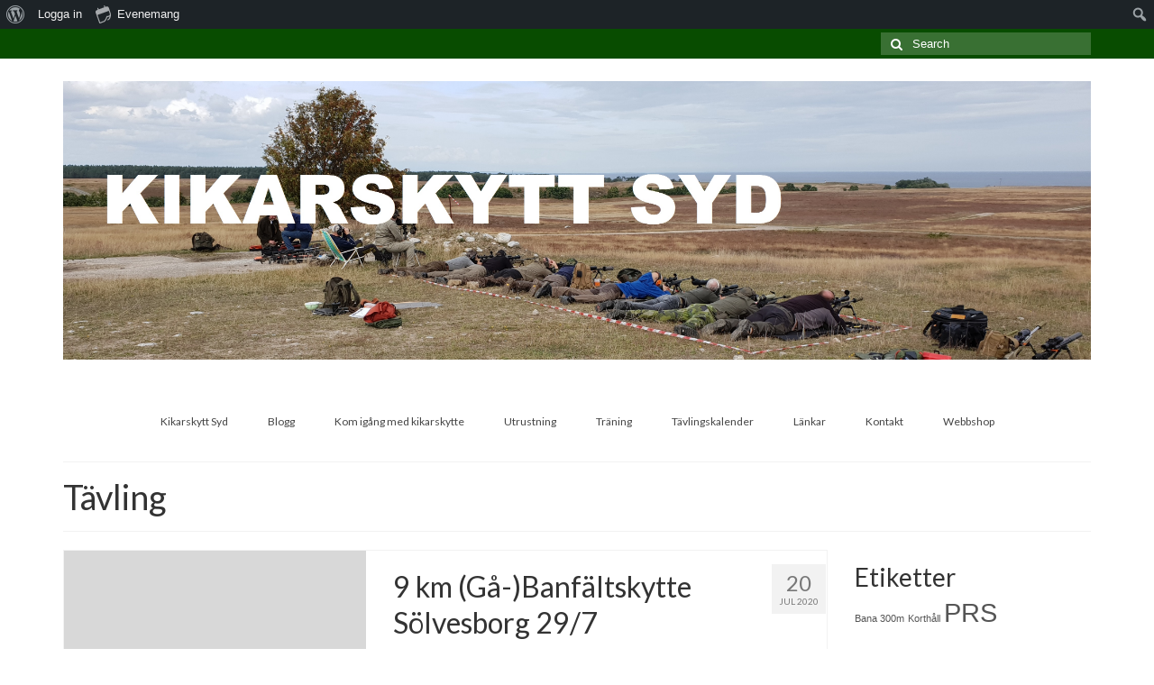

--- FILE ---
content_type: text/html; charset=UTF-8
request_url: https://www.kikarskyttsyd.se/category/tavling/page/5/
body_size: 19263
content:
<!DOCTYPE html>
<html class="no-js" lang="sv-SE" itemscope="itemscope" itemtype="https://schema.org/WebPage">
<head>
  <meta charset="UTF-8">
  <meta name="viewport" content="width=device-width, initial-scale=1.0">
  <meta http-equiv="X-UA-Compatible" content="IE=edge">
  <title>Tävling &#8211; Sida 5 &#8211; Kikarskyttsyd.se</title>
<meta name='robots' content='max-image-preview:large' />
<link rel='dns-prefetch' href='//fonts.googleapis.com' />
<link rel="alternate" type="application/rss+xml" title="Kikarskyttsyd.se &raquo; Webbflöde" href="https://www.kikarskyttsyd.se/feed/" />
<link rel="alternate" type="application/rss+xml" title="Kikarskyttsyd.se &raquo; kommentarsflöde" href="https://www.kikarskyttsyd.se/comments/feed/" />
<link rel="alternate" type="text/calendar" title="Kikarskyttsyd.se &raquo; iCal-flöde" href="https://www.kikarskyttsyd.se/events/?ical=1" />
<link rel="alternate" type="application/rss+xml" title="Kikarskyttsyd.se &raquo; Tävling kategoriflöde" href="https://www.kikarskyttsyd.se/category/tavling/feed/" />
<script type="text/javascript">
window._wpemojiSettings = {"baseUrl":"https:\/\/s.w.org\/images\/core\/emoji\/14.0.0\/72x72\/","ext":".png","svgUrl":"https:\/\/s.w.org\/images\/core\/emoji\/14.0.0\/svg\/","svgExt":".svg","source":{"concatemoji":"https:\/\/www.kikarskyttsyd.se\/wp-includes\/js\/wp-emoji-release.min.js?ver=6.3.5"}};
/*! This file is auto-generated */
!function(i,n){var o,s,e;function c(e){try{var t={supportTests:e,timestamp:(new Date).valueOf()};sessionStorage.setItem(o,JSON.stringify(t))}catch(e){}}function p(e,t,n){e.clearRect(0,0,e.canvas.width,e.canvas.height),e.fillText(t,0,0);var t=new Uint32Array(e.getImageData(0,0,e.canvas.width,e.canvas.height).data),r=(e.clearRect(0,0,e.canvas.width,e.canvas.height),e.fillText(n,0,0),new Uint32Array(e.getImageData(0,0,e.canvas.width,e.canvas.height).data));return t.every(function(e,t){return e===r[t]})}function u(e,t,n){switch(t){case"flag":return n(e,"\ud83c\udff3\ufe0f\u200d\u26a7\ufe0f","\ud83c\udff3\ufe0f\u200b\u26a7\ufe0f")?!1:!n(e,"\ud83c\uddfa\ud83c\uddf3","\ud83c\uddfa\u200b\ud83c\uddf3")&&!n(e,"\ud83c\udff4\udb40\udc67\udb40\udc62\udb40\udc65\udb40\udc6e\udb40\udc67\udb40\udc7f","\ud83c\udff4\u200b\udb40\udc67\u200b\udb40\udc62\u200b\udb40\udc65\u200b\udb40\udc6e\u200b\udb40\udc67\u200b\udb40\udc7f");case"emoji":return!n(e,"\ud83e\udef1\ud83c\udffb\u200d\ud83e\udef2\ud83c\udfff","\ud83e\udef1\ud83c\udffb\u200b\ud83e\udef2\ud83c\udfff")}return!1}function f(e,t,n){var r="undefined"!=typeof WorkerGlobalScope&&self instanceof WorkerGlobalScope?new OffscreenCanvas(300,150):i.createElement("canvas"),a=r.getContext("2d",{willReadFrequently:!0}),o=(a.textBaseline="top",a.font="600 32px Arial",{});return e.forEach(function(e){o[e]=t(a,e,n)}),o}function t(e){var t=i.createElement("script");t.src=e,t.defer=!0,i.head.appendChild(t)}"undefined"!=typeof Promise&&(o="wpEmojiSettingsSupports",s=["flag","emoji"],n.supports={everything:!0,everythingExceptFlag:!0},e=new Promise(function(e){i.addEventListener("DOMContentLoaded",e,{once:!0})}),new Promise(function(t){var n=function(){try{var e=JSON.parse(sessionStorage.getItem(o));if("object"==typeof e&&"number"==typeof e.timestamp&&(new Date).valueOf()<e.timestamp+604800&&"object"==typeof e.supportTests)return e.supportTests}catch(e){}return null}();if(!n){if("undefined"!=typeof Worker&&"undefined"!=typeof OffscreenCanvas&&"undefined"!=typeof URL&&URL.createObjectURL&&"undefined"!=typeof Blob)try{var e="postMessage("+f.toString()+"("+[JSON.stringify(s),u.toString(),p.toString()].join(",")+"));",r=new Blob([e],{type:"text/javascript"}),a=new Worker(URL.createObjectURL(r),{name:"wpTestEmojiSupports"});return void(a.onmessage=function(e){c(n=e.data),a.terminate(),t(n)})}catch(e){}c(n=f(s,u,p))}t(n)}).then(function(e){for(var t in e)n.supports[t]=e[t],n.supports.everything=n.supports.everything&&n.supports[t],"flag"!==t&&(n.supports.everythingExceptFlag=n.supports.everythingExceptFlag&&n.supports[t]);n.supports.everythingExceptFlag=n.supports.everythingExceptFlag&&!n.supports.flag,n.DOMReady=!1,n.readyCallback=function(){n.DOMReady=!0}}).then(function(){return e}).then(function(){var e;n.supports.everything||(n.readyCallback(),(e=n.source||{}).concatemoji?t(e.concatemoji):e.wpemoji&&e.twemoji&&(t(e.twemoji),t(e.wpemoji)))}))}((window,document),window._wpemojiSettings);
</script>
<style type="text/css">
img.wp-smiley,
img.emoji {
	display: inline !important;
	border: none !important;
	box-shadow: none !important;
	height: 1em !important;
	width: 1em !important;
	margin: 0 0.07em !important;
	vertical-align: -0.1em !important;
	background: none !important;
	padding: 0 !important;
}
</style>
	<link rel='stylesheet' id='formidable-css' href='https://www.kikarskyttsyd.se/wp-content/plugins/formidable/css/formidableforms.css?ver=3301814' type='text/css' media='all' />
<link rel='stylesheet' id='dashicons-css' href='https://www.kikarskyttsyd.se/wp-includes/css/dashicons.min.css?ver=6.3.5' type='text/css' media='all' />
<link rel='stylesheet' id='admin-bar-css' href='https://www.kikarskyttsyd.se/wp-includes/css/admin-bar.min.css?ver=6.3.5' type='text/css' media='all' />
<link rel='stylesheet' id='tribe-events-admin-menu-css' href='https://www.kikarskyttsyd.se/wp-content/plugins/the-events-calendar/src/resources/css/admin-menu.min.css?ver=6.3.5' type='text/css' media='all' />
<link rel='stylesheet' id='wp-block-library-css' href='https://www.kikarskyttsyd.se/wp-includes/css/dist/block-library/style.min.css?ver=6.3.5' type='text/css' media='all' />
<style id='bp-login-form-style-inline-css' type='text/css'>
.widget_bp_core_login_widget .bp-login-widget-user-avatar{float:left}.widget_bp_core_login_widget .bp-login-widget-user-links{margin-left:70px}#bp-login-widget-form label{display:block;font-weight:600;margin:15px 0 5px;width:auto}#bp-login-widget-form input[type=password],#bp-login-widget-form input[type=text]{background-color:#fafafa;border:1px solid #d6d6d6;border-radius:0;font:inherit;font-size:100%;padding:.5em;width:100%}#bp-login-widget-form .bp-login-widget-register-link,#bp-login-widget-form .login-submit{display:inline;width:-moz-fit-content;width:fit-content}#bp-login-widget-form .bp-login-widget-register-link{margin-left:1em}#bp-login-widget-form .bp-login-widget-register-link a{filter:invert(1)}#bp-login-widget-form .bp-login-widget-pwd-link{font-size:80%}

</style>
<style id='bp-primary-nav-style-inline-css' type='text/css'>
.buddypress_object_nav .bp-navs{background:transparent;clear:both;overflow:hidden}.buddypress_object_nav .bp-navs ul{margin:0;padding:0}.buddypress_object_nav .bp-navs ul li{list-style:none;margin:0}.buddypress_object_nav .bp-navs ul li a,.buddypress_object_nav .bp-navs ul li span{border:0;display:block;padding:5px 10px;text-decoration:none}.buddypress_object_nav .bp-navs ul li .count{background:#eaeaea;border:1px solid #ccc;border-radius:50%;color:#555;display:inline-block;font-size:12px;margin-left:2px;padding:3px 6px;text-align:center;vertical-align:middle}.buddypress_object_nav .bp-navs ul li a .count:empty{display:none}.buddypress_object_nav .bp-navs ul li.last select{max-width:185px}.buddypress_object_nav .bp-navs ul li.current a,.buddypress_object_nav .bp-navs ul li.selected a{color:#333;opacity:1}.buddypress_object_nav .bp-navs ul li.current a .count,.buddypress_object_nav .bp-navs ul li.selected a .count{background-color:#fff}.buddypress_object_nav .bp-navs ul li.dynamic a .count,.buddypress_object_nav .bp-navs ul li.dynamic.current a .count,.buddypress_object_nav .bp-navs ul li.dynamic.selected a .count{background-color:#5087e5;border:0;color:#fafafa}.buddypress_object_nav .bp-navs ul li.dynamic a:hover .count{background-color:#5087e5;border:0;color:#fff}.buddypress_object_nav .main-navs.dir-navs{margin-bottom:20px}.buddypress_object_nav .bp-navs.group-create-links ul li.current a{text-align:center}.buddypress_object_nav .bp-navs.group-create-links ul li:not(.current),.buddypress_object_nav .bp-navs.group-create-links ul li:not(.current) a{color:#767676}.buddypress_object_nav .bp-navs.group-create-links ul li:not(.current) a:focus,.buddypress_object_nav .bp-navs.group-create-links ul li:not(.current) a:hover{background:none;color:#555}.buddypress_object_nav .bp-navs.group-create-links ul li:not(.current) a[disabled]:focus,.buddypress_object_nav .bp-navs.group-create-links ul li:not(.current) a[disabled]:hover{color:#767676}

</style>
<style id='bp-member-style-inline-css' type='text/css'>
[data-type="bp/member"] input.components-placeholder__input{border:1px solid #757575;border-radius:2px;flex:1 1 auto;padding:6px 8px}.bp-block-member{position:relative}.bp-block-member .member-content{display:flex}.bp-block-member .user-nicename{display:block}.bp-block-member .user-nicename a{border:none;color:currentColor;text-decoration:none}.bp-block-member .bp-profile-button{width:100%}.bp-block-member .bp-profile-button a.button{bottom:10px;display:inline-block;margin:18px 0 0;position:absolute;right:0}.bp-block-member.has-cover .item-header-avatar,.bp-block-member.has-cover .member-content,.bp-block-member.has-cover .member-description{z-index:2}.bp-block-member.has-cover .member-content,.bp-block-member.has-cover .member-description{padding-top:75px}.bp-block-member.has-cover .bp-member-cover-image{background-color:#c5c5c5;background-position:top;background-repeat:no-repeat;background-size:cover;border:0;display:block;height:150px;left:0;margin:0;padding:0;position:absolute;top:0;width:100%;z-index:1}.bp-block-member img.avatar{height:auto;width:auto}.bp-block-member.avatar-none .item-header-avatar{display:none}.bp-block-member.avatar-none.has-cover{min-height:200px}.bp-block-member.avatar-full{min-height:150px}.bp-block-member.avatar-full .item-header-avatar{width:180px}.bp-block-member.avatar-thumb .member-content{align-items:center;min-height:50px}.bp-block-member.avatar-thumb .item-header-avatar{width:70px}.bp-block-member.avatar-full.has-cover{min-height:300px}.bp-block-member.avatar-full.has-cover .item-header-avatar{width:200px}.bp-block-member.avatar-full.has-cover img.avatar{background:hsla(0,0%,100%,.8);border:2px solid #fff;margin-left:20px}.bp-block-member.avatar-thumb.has-cover .item-header-avatar{padding-top:75px}.entry .entry-content .bp-block-member .user-nicename a{border:none;color:currentColor;text-decoration:none}

</style>
<style id='bp-members-style-inline-css' type='text/css'>
[data-type="bp/members"] .components-placeholder.is-appender{min-height:0}[data-type="bp/members"] .components-placeholder.is-appender .components-placeholder__label:empty{display:none}[data-type="bp/members"] .components-placeholder input.components-placeholder__input{border:1px solid #757575;border-radius:2px;flex:1 1 auto;padding:6px 8px}[data-type="bp/members"].avatar-none .member-description{width:calc(100% - 44px)}[data-type="bp/members"].avatar-full .member-description{width:calc(100% - 224px)}[data-type="bp/members"].avatar-thumb .member-description{width:calc(100% - 114px)}[data-type="bp/members"] .member-content{position:relative}[data-type="bp/members"] .member-content .is-right{position:absolute;right:2px;top:2px}[data-type="bp/members"] .columns-2 .member-content .member-description,[data-type="bp/members"] .columns-3 .member-content .member-description,[data-type="bp/members"] .columns-4 .member-content .member-description{padding-left:44px;width:calc(100% - 44px)}[data-type="bp/members"] .columns-3 .is-right{right:-10px}[data-type="bp/members"] .columns-4 .is-right{right:-50px}.bp-block-members.is-grid{display:flex;flex-wrap:wrap;padding:0}.bp-block-members.is-grid .member-content{margin:0 1.25em 1.25em 0;width:100%}@media(min-width:600px){.bp-block-members.columns-2 .member-content{width:calc(50% - .625em)}.bp-block-members.columns-2 .member-content:nth-child(2n){margin-right:0}.bp-block-members.columns-3 .member-content{width:calc(33.33333% - .83333em)}.bp-block-members.columns-3 .member-content:nth-child(3n){margin-right:0}.bp-block-members.columns-4 .member-content{width:calc(25% - .9375em)}.bp-block-members.columns-4 .member-content:nth-child(4n){margin-right:0}}.bp-block-members .member-content{display:flex;flex-direction:column;padding-bottom:1em;text-align:center}.bp-block-members .member-content .item-header-avatar,.bp-block-members .member-content .member-description{width:100%}.bp-block-members .member-content .item-header-avatar{margin:0 auto}.bp-block-members .member-content .item-header-avatar img.avatar{display:inline-block}@media(min-width:600px){.bp-block-members .member-content{flex-direction:row;text-align:left}.bp-block-members .member-content .item-header-avatar,.bp-block-members .member-content .member-description{width:auto}.bp-block-members .member-content .item-header-avatar{margin:0}}.bp-block-members .member-content .user-nicename{display:block}.bp-block-members .member-content .user-nicename a{border:none;color:currentColor;text-decoration:none}.bp-block-members .member-content time{color:#767676;display:block;font-size:80%}.bp-block-members.avatar-none .item-header-avatar{display:none}.bp-block-members.avatar-full{min-height:190px}.bp-block-members.avatar-full .item-header-avatar{width:180px}.bp-block-members.avatar-thumb .member-content{min-height:80px}.bp-block-members.avatar-thumb .item-header-avatar{width:70px}.bp-block-members.columns-2 .member-content,.bp-block-members.columns-3 .member-content,.bp-block-members.columns-4 .member-content{display:block;text-align:center}.bp-block-members.columns-2 .member-content .item-header-avatar,.bp-block-members.columns-3 .member-content .item-header-avatar,.bp-block-members.columns-4 .member-content .item-header-avatar{margin:0 auto}.bp-block-members img.avatar{height:auto;max-width:-moz-fit-content;max-width:fit-content;width:auto}.bp-block-members .member-content.has-activity{align-items:center}.bp-block-members .member-content.has-activity .item-header-avatar{padding-right:1em}.bp-block-members .member-content.has-activity .wp-block-quote{margin-bottom:0;text-align:left}.bp-block-members .member-content.has-activity .wp-block-quote cite a,.entry .entry-content .bp-block-members .user-nicename a{border:none;color:currentColor;text-decoration:none}

</style>
<style id='bp-dynamic-members-style-inline-css' type='text/css'>
.bp-dynamic-block-container .item-options{font-size:.5em;margin:0 0 1em;padding:1em 0}.bp-dynamic-block-container .item-options a.selected{font-weight:600}.bp-dynamic-block-container ul.item-list{list-style:none;margin:1em 0;padding-left:0}.bp-dynamic-block-container ul.item-list li{margin-bottom:1em}.bp-dynamic-block-container ul.item-list li:after,.bp-dynamic-block-container ul.item-list li:before{content:" ";display:table}.bp-dynamic-block-container ul.item-list li:after{clear:both}.bp-dynamic-block-container ul.item-list li .item-avatar{float:left;width:60px}.bp-dynamic-block-container ul.item-list li .item{margin-left:70px}

</style>
<style id='bp-online-members-style-inline-css' type='text/css'>
.widget_bp_core_whos_online_widget .avatar-block,[data-type="bp/online-members"] .avatar-block{display:flex;flex-flow:row wrap}.widget_bp_core_whos_online_widget .avatar-block img,[data-type="bp/online-members"] .avatar-block img{margin:.5em}

</style>
<style id='bp-active-members-style-inline-css' type='text/css'>
.widget_bp_core_recently_active_widget .avatar-block,[data-type="bp/active-members"] .avatar-block{display:flex;flex-flow:row wrap}.widget_bp_core_recently_active_widget .avatar-block img,[data-type="bp/active-members"] .avatar-block img{margin:.5em}

</style>
<style id='bp-latest-activities-style-inline-css' type='text/css'>
.bp-latest-activities .components-flex.components-select-control select[multiple]{height:auto;padding:0 8px}.bp-latest-activities .components-flex.components-select-control select[multiple]+.components-input-control__suffix svg{display:none}.bp-latest-activities-block a,.entry .entry-content .bp-latest-activities-block a{border:none;text-decoration:none}.bp-latest-activities-block .activity-list.item-list blockquote{border:none;padding:0}.bp-latest-activities-block .activity-list.item-list blockquote .activity-item:not(.mini){box-shadow:1px 0 4px rgba(0,0,0,.15);padding:0 1em;position:relative}.bp-latest-activities-block .activity-list.item-list blockquote .activity-item:not(.mini):after,.bp-latest-activities-block .activity-list.item-list blockquote .activity-item:not(.mini):before{border-color:transparent;border-style:solid;content:"";display:block;height:0;left:15px;position:absolute;width:0}.bp-latest-activities-block .activity-list.item-list blockquote .activity-item:not(.mini):before{border-top-color:rgba(0,0,0,.15);border-width:9px;bottom:-18px;left:14px}.bp-latest-activities-block .activity-list.item-list blockquote .activity-item:not(.mini):after{border-top-color:#fff;border-width:8px;bottom:-16px}.bp-latest-activities-block .activity-list.item-list blockquote .activity-item.mini .avatar{display:inline-block;height:20px;margin-right:2px;vertical-align:middle;width:20px}.bp-latest-activities-block .activity-list.item-list footer{align-items:center;display:flex}.bp-latest-activities-block .activity-list.item-list footer img.avatar{border:none;display:inline-block;margin-right:.5em}.bp-latest-activities-block .activity-list.item-list footer .activity-time-since{font-size:90%}.bp-latest-activities-block .widget-error{border-left:4px solid #0b80a4;box-shadow:1px 0 4px rgba(0,0,0,.15)}.bp-latest-activities-block .widget-error p{padding:0 1em}

</style>
<style id='bp-sitewide-notices-style-inline-css' type='text/css'>
.bp-sitewide-notice-block .bp-screen-reader-text,[data-type="bp/sitewide-notices"] .bp-screen-reader-text{clip:rect(0 0 0 0);word-wrap:normal!important;border:0;height:1px;margin:-1px;overflow:hidden;padding:0;position:absolute;width:1px}.bp-sitewide-notice-block [data-bp-tooltip]:after,[data-type="bp/sitewide-notices"] [data-bp-tooltip]:after{word-wrap:break-word;background-color:#fff;border:1px solid #737373;border-radius:1px;box-shadow:4px 4px 8px rgba(0,0,0,.2);color:#333;content:attr(data-bp-tooltip);display:none;font-family:Helvetica Neue,Helvetica,Arial,san-serif;font-size:12px;font-weight:400;letter-spacing:normal;line-height:1.25;max-width:200px;opacity:0;padding:5px 8px;pointer-events:none;position:absolute;text-shadow:none;text-transform:none;transform:translateZ(0);transition:all 1.5s ease;visibility:hidden;white-space:nowrap;z-index:100000}.bp-sitewide-notice-block .bp-tooltip:after,[data-type="bp/sitewide-notices"] .bp-tooltip:after{left:50%;margin-top:7px;top:110%;transform:translate(-50%)}.bp-sitewide-notice-block{border-left:4px solid #ff853c;padding-left:1em;position:relative}.bp-sitewide-notice-block h2:before{background:none;border:none}.bp-sitewide-notice-block .dismiss-notice{background-color:transparent;border:1px solid #ff853c;color:#ff853c;display:block;padding:.2em .5em;position:absolute;right:.5em;top:.5em;width:-moz-fit-content;width:fit-content}.bp-sitewide-notice-block .dismiss-notice:hover{background-color:#ff853c;color:#fff}

</style>
<style id='classic-theme-styles-inline-css' type='text/css'>
/*! This file is auto-generated */
.wp-block-button__link{color:#fff;background-color:#32373c;border-radius:9999px;box-shadow:none;text-decoration:none;padding:calc(.667em + 2px) calc(1.333em + 2px);font-size:1.125em}.wp-block-file__button{background:#32373c;color:#fff;text-decoration:none}
</style>
<style id='global-styles-inline-css' type='text/css'>
body{--wp--preset--color--black: #000;--wp--preset--color--cyan-bluish-gray: #abb8c3;--wp--preset--color--white: #fff;--wp--preset--color--pale-pink: #f78da7;--wp--preset--color--vivid-red: #cf2e2e;--wp--preset--color--luminous-vivid-orange: #ff6900;--wp--preset--color--luminous-vivid-amber: #fcb900;--wp--preset--color--light-green-cyan: #7bdcb5;--wp--preset--color--vivid-green-cyan: #00d084;--wp--preset--color--pale-cyan-blue: #8ed1fc;--wp--preset--color--vivid-cyan-blue: #0693e3;--wp--preset--color--vivid-purple: #9b51e0;--wp--preset--color--virtue-primary: #084c00;--wp--preset--color--virtue-primary-light: #6c8dab;--wp--preset--color--very-light-gray: #eee;--wp--preset--color--very-dark-gray: #444;--wp--preset--gradient--vivid-cyan-blue-to-vivid-purple: linear-gradient(135deg,rgba(6,147,227,1) 0%,rgb(155,81,224) 100%);--wp--preset--gradient--light-green-cyan-to-vivid-green-cyan: linear-gradient(135deg,rgb(122,220,180) 0%,rgb(0,208,130) 100%);--wp--preset--gradient--luminous-vivid-amber-to-luminous-vivid-orange: linear-gradient(135deg,rgba(252,185,0,1) 0%,rgba(255,105,0,1) 100%);--wp--preset--gradient--luminous-vivid-orange-to-vivid-red: linear-gradient(135deg,rgba(255,105,0,1) 0%,rgb(207,46,46) 100%);--wp--preset--gradient--very-light-gray-to-cyan-bluish-gray: linear-gradient(135deg,rgb(238,238,238) 0%,rgb(169,184,195) 100%);--wp--preset--gradient--cool-to-warm-spectrum: linear-gradient(135deg,rgb(74,234,220) 0%,rgb(151,120,209) 20%,rgb(207,42,186) 40%,rgb(238,44,130) 60%,rgb(251,105,98) 80%,rgb(254,248,76) 100%);--wp--preset--gradient--blush-light-purple: linear-gradient(135deg,rgb(255,206,236) 0%,rgb(152,150,240) 100%);--wp--preset--gradient--blush-bordeaux: linear-gradient(135deg,rgb(254,205,165) 0%,rgb(254,45,45) 50%,rgb(107,0,62) 100%);--wp--preset--gradient--luminous-dusk: linear-gradient(135deg,rgb(255,203,112) 0%,rgb(199,81,192) 50%,rgb(65,88,208) 100%);--wp--preset--gradient--pale-ocean: linear-gradient(135deg,rgb(255,245,203) 0%,rgb(182,227,212) 50%,rgb(51,167,181) 100%);--wp--preset--gradient--electric-grass: linear-gradient(135deg,rgb(202,248,128) 0%,rgb(113,206,126) 100%);--wp--preset--gradient--midnight: linear-gradient(135deg,rgb(2,3,129) 0%,rgb(40,116,252) 100%);--wp--preset--font-size--small: 13px;--wp--preset--font-size--medium: 20px;--wp--preset--font-size--large: 36px;--wp--preset--font-size--x-large: 42px;--wp--preset--spacing--20: 0.44rem;--wp--preset--spacing--30: 0.67rem;--wp--preset--spacing--40: 1rem;--wp--preset--spacing--50: 1.5rem;--wp--preset--spacing--60: 2.25rem;--wp--preset--spacing--70: 3.38rem;--wp--preset--spacing--80: 5.06rem;--wp--preset--shadow--natural: 6px 6px 9px rgba(0, 0, 0, 0.2);--wp--preset--shadow--deep: 12px 12px 50px rgba(0, 0, 0, 0.4);--wp--preset--shadow--sharp: 6px 6px 0px rgba(0, 0, 0, 0.2);--wp--preset--shadow--outlined: 6px 6px 0px -3px rgba(255, 255, 255, 1), 6px 6px rgba(0, 0, 0, 1);--wp--preset--shadow--crisp: 6px 6px 0px rgba(0, 0, 0, 1);}:where(.is-layout-flex){gap: 0.5em;}:where(.is-layout-grid){gap: 0.5em;}body .is-layout-flow > .alignleft{float: left;margin-inline-start: 0;margin-inline-end: 2em;}body .is-layout-flow > .alignright{float: right;margin-inline-start: 2em;margin-inline-end: 0;}body .is-layout-flow > .aligncenter{margin-left: auto !important;margin-right: auto !important;}body .is-layout-constrained > .alignleft{float: left;margin-inline-start: 0;margin-inline-end: 2em;}body .is-layout-constrained > .alignright{float: right;margin-inline-start: 2em;margin-inline-end: 0;}body .is-layout-constrained > .aligncenter{margin-left: auto !important;margin-right: auto !important;}body .is-layout-constrained > :where(:not(.alignleft):not(.alignright):not(.alignfull)){max-width: var(--wp--style--global--content-size);margin-left: auto !important;margin-right: auto !important;}body .is-layout-constrained > .alignwide{max-width: var(--wp--style--global--wide-size);}body .is-layout-flex{display: flex;}body .is-layout-flex{flex-wrap: wrap;align-items: center;}body .is-layout-flex > *{margin: 0;}body .is-layout-grid{display: grid;}body .is-layout-grid > *{margin: 0;}:where(.wp-block-columns.is-layout-flex){gap: 2em;}:where(.wp-block-columns.is-layout-grid){gap: 2em;}:where(.wp-block-post-template.is-layout-flex){gap: 1.25em;}:where(.wp-block-post-template.is-layout-grid){gap: 1.25em;}.has-black-color{color: var(--wp--preset--color--black) !important;}.has-cyan-bluish-gray-color{color: var(--wp--preset--color--cyan-bluish-gray) !important;}.has-white-color{color: var(--wp--preset--color--white) !important;}.has-pale-pink-color{color: var(--wp--preset--color--pale-pink) !important;}.has-vivid-red-color{color: var(--wp--preset--color--vivid-red) !important;}.has-luminous-vivid-orange-color{color: var(--wp--preset--color--luminous-vivid-orange) !important;}.has-luminous-vivid-amber-color{color: var(--wp--preset--color--luminous-vivid-amber) !important;}.has-light-green-cyan-color{color: var(--wp--preset--color--light-green-cyan) !important;}.has-vivid-green-cyan-color{color: var(--wp--preset--color--vivid-green-cyan) !important;}.has-pale-cyan-blue-color{color: var(--wp--preset--color--pale-cyan-blue) !important;}.has-vivid-cyan-blue-color{color: var(--wp--preset--color--vivid-cyan-blue) !important;}.has-vivid-purple-color{color: var(--wp--preset--color--vivid-purple) !important;}.has-black-background-color{background-color: var(--wp--preset--color--black) !important;}.has-cyan-bluish-gray-background-color{background-color: var(--wp--preset--color--cyan-bluish-gray) !important;}.has-white-background-color{background-color: var(--wp--preset--color--white) !important;}.has-pale-pink-background-color{background-color: var(--wp--preset--color--pale-pink) !important;}.has-vivid-red-background-color{background-color: var(--wp--preset--color--vivid-red) !important;}.has-luminous-vivid-orange-background-color{background-color: var(--wp--preset--color--luminous-vivid-orange) !important;}.has-luminous-vivid-amber-background-color{background-color: var(--wp--preset--color--luminous-vivid-amber) !important;}.has-light-green-cyan-background-color{background-color: var(--wp--preset--color--light-green-cyan) !important;}.has-vivid-green-cyan-background-color{background-color: var(--wp--preset--color--vivid-green-cyan) !important;}.has-pale-cyan-blue-background-color{background-color: var(--wp--preset--color--pale-cyan-blue) !important;}.has-vivid-cyan-blue-background-color{background-color: var(--wp--preset--color--vivid-cyan-blue) !important;}.has-vivid-purple-background-color{background-color: var(--wp--preset--color--vivid-purple) !important;}.has-black-border-color{border-color: var(--wp--preset--color--black) !important;}.has-cyan-bluish-gray-border-color{border-color: var(--wp--preset--color--cyan-bluish-gray) !important;}.has-white-border-color{border-color: var(--wp--preset--color--white) !important;}.has-pale-pink-border-color{border-color: var(--wp--preset--color--pale-pink) !important;}.has-vivid-red-border-color{border-color: var(--wp--preset--color--vivid-red) !important;}.has-luminous-vivid-orange-border-color{border-color: var(--wp--preset--color--luminous-vivid-orange) !important;}.has-luminous-vivid-amber-border-color{border-color: var(--wp--preset--color--luminous-vivid-amber) !important;}.has-light-green-cyan-border-color{border-color: var(--wp--preset--color--light-green-cyan) !important;}.has-vivid-green-cyan-border-color{border-color: var(--wp--preset--color--vivid-green-cyan) !important;}.has-pale-cyan-blue-border-color{border-color: var(--wp--preset--color--pale-cyan-blue) !important;}.has-vivid-cyan-blue-border-color{border-color: var(--wp--preset--color--vivid-cyan-blue) !important;}.has-vivid-purple-border-color{border-color: var(--wp--preset--color--vivid-purple) !important;}.has-vivid-cyan-blue-to-vivid-purple-gradient-background{background: var(--wp--preset--gradient--vivid-cyan-blue-to-vivid-purple) !important;}.has-light-green-cyan-to-vivid-green-cyan-gradient-background{background: var(--wp--preset--gradient--light-green-cyan-to-vivid-green-cyan) !important;}.has-luminous-vivid-amber-to-luminous-vivid-orange-gradient-background{background: var(--wp--preset--gradient--luminous-vivid-amber-to-luminous-vivid-orange) !important;}.has-luminous-vivid-orange-to-vivid-red-gradient-background{background: var(--wp--preset--gradient--luminous-vivid-orange-to-vivid-red) !important;}.has-very-light-gray-to-cyan-bluish-gray-gradient-background{background: var(--wp--preset--gradient--very-light-gray-to-cyan-bluish-gray) !important;}.has-cool-to-warm-spectrum-gradient-background{background: var(--wp--preset--gradient--cool-to-warm-spectrum) !important;}.has-blush-light-purple-gradient-background{background: var(--wp--preset--gradient--blush-light-purple) !important;}.has-blush-bordeaux-gradient-background{background: var(--wp--preset--gradient--blush-bordeaux) !important;}.has-luminous-dusk-gradient-background{background: var(--wp--preset--gradient--luminous-dusk) !important;}.has-pale-ocean-gradient-background{background: var(--wp--preset--gradient--pale-ocean) !important;}.has-electric-grass-gradient-background{background: var(--wp--preset--gradient--electric-grass) !important;}.has-midnight-gradient-background{background: var(--wp--preset--gradient--midnight) !important;}.has-small-font-size{font-size: var(--wp--preset--font-size--small) !important;}.has-medium-font-size{font-size: var(--wp--preset--font-size--medium) !important;}.has-large-font-size{font-size: var(--wp--preset--font-size--large) !important;}.has-x-large-font-size{font-size: var(--wp--preset--font-size--x-large) !important;}
.wp-block-navigation a:where(:not(.wp-element-button)){color: inherit;}
:where(.wp-block-post-template.is-layout-flex){gap: 1.25em;}:where(.wp-block-post-template.is-layout-grid){gap: 1.25em;}
:where(.wp-block-columns.is-layout-flex){gap: 2em;}:where(.wp-block-columns.is-layout-grid){gap: 2em;}
.wp-block-pullquote{font-size: 1.5em;line-height: 1.6;}
</style>
<link rel='stylesheet' id='bbp-default-css' href='https://www.kikarskyttsyd.se/wp-content/plugins/bbpress/templates/default/css/bbpress.min.css?ver=2.6.9' type='text/css' media='all' />
<link rel='stylesheet' id='bp-admin-bar-css' href='https://www.kikarskyttsyd.se/wp-content/plugins/buddypress/bp-core/css/admin-bar.min.css?ver=12.4.0' type='text/css' media='all' />
<style id='kadence-blocks-global-variables-inline-css' type='text/css'>
:root {--global-kb-font-size-sm:clamp(0.8rem, 0.73rem + 0.217vw, 0.9rem);--global-kb-font-size-md:clamp(1.1rem, 0.995rem + 0.326vw, 1.25rem);--global-kb-font-size-lg:clamp(1.75rem, 1.576rem + 0.543vw, 2rem);--global-kb-font-size-xl:clamp(2.25rem, 1.728rem + 1.63vw, 3rem);--global-kb-font-size-xxl:clamp(2.5rem, 1.456rem + 3.26vw, 4rem);--global-kb-font-size-xxxl:clamp(2.75rem, 0.489rem + 7.065vw, 6rem);}:root {--global-palette1: #3182CE;--global-palette2: #2B6CB0;--global-palette3: #1A202C;--global-palette4: #2D3748;--global-palette5: #4A5568;--global-palette6: #718096;--global-palette7: #EDF2F7;--global-palette8: #F7FAFC;--global-palette9: #ffffff;}
</style>
<link rel='stylesheet' id='virtue_theme-css' href='https://www.kikarskyttsyd.se/wp-content/themes/virtue/assets/css/virtue.css?ver=3.4.8' type='text/css' media='all' />
<link rel='stylesheet' id='virtue_skin-css' href='https://www.kikarskyttsyd.se/wp-content/themes/virtue/assets/css/skins/default.css?ver=3.4.8' type='text/css' media='all' />
<link rel='stylesheet' id='um_modal-css' href='https://www.kikarskyttsyd.se/wp-content/plugins/ultimate-member/assets/css/um-modal.min.css?ver=2.8.4' type='text/css' media='all' />
<link rel='stylesheet' id='um_ui-css' href='https://www.kikarskyttsyd.se/wp-content/plugins/ultimate-member/assets/libs/jquery-ui/jquery-ui.min.css?ver=1.13.2' type='text/css' media='all' />
<link rel='stylesheet' id='um_tipsy-css' href='https://www.kikarskyttsyd.se/wp-content/plugins/ultimate-member/assets/libs/tipsy/tipsy.min.css?ver=1.0.0a' type='text/css' media='all' />
<link rel='stylesheet' id='um_raty-css' href='https://www.kikarskyttsyd.se/wp-content/plugins/ultimate-member/assets/libs/raty/um-raty.min.css?ver=2.6.0' type='text/css' media='all' />
<link rel='stylesheet' id='um_fonticons_ii-css' href='https://www.kikarskyttsyd.se/wp-content/plugins/ultimate-member/assets/libs/legacy/fonticons/fonticons-ii.min.css?ver=2.8.4' type='text/css' media='all' />
<link rel='stylesheet' id='um_fonticons_fa-css' href='https://www.kikarskyttsyd.se/wp-content/plugins/ultimate-member/assets/libs/legacy/fonticons/fonticons-fa.min.css?ver=2.8.4' type='text/css' media='all' />
<link rel='stylesheet' id='select2-css' href='https://www.kikarskyttsyd.se/wp-content/plugins/ultimate-member/assets/libs/select2/select2.min.css?ver=4.0.13' type='text/css' media='all' />
<link rel='stylesheet' id='um_fileupload-css' href='https://www.kikarskyttsyd.se/wp-content/plugins/ultimate-member/assets/css/um-fileupload.min.css?ver=2.8.4' type='text/css' media='all' />
<link rel='stylesheet' id='um_datetime-css' href='https://www.kikarskyttsyd.se/wp-content/plugins/ultimate-member/assets/libs/pickadate/default.min.css?ver=3.6.2' type='text/css' media='all' />
<link rel='stylesheet' id='um_datetime_date-css' href='https://www.kikarskyttsyd.se/wp-content/plugins/ultimate-member/assets/libs/pickadate/default.date.min.css?ver=3.6.2' type='text/css' media='all' />
<link rel='stylesheet' id='um_datetime_time-css' href='https://www.kikarskyttsyd.se/wp-content/plugins/ultimate-member/assets/libs/pickadate/default.time.min.css?ver=3.6.2' type='text/css' media='all' />
<link rel='stylesheet' id='um_common-css' href='https://www.kikarskyttsyd.se/wp-content/plugins/ultimate-member/assets/css/common.min.css?ver=2.8.4' type='text/css' media='all' />
<link rel='stylesheet' id='um_responsive-css' href='https://www.kikarskyttsyd.se/wp-content/plugins/ultimate-member/assets/css/um-responsive.min.css?ver=2.8.4' type='text/css' media='all' />
<link rel='stylesheet' id='um_styles-css' href='https://www.kikarskyttsyd.se/wp-content/plugins/ultimate-member/assets/css/um-styles.min.css?ver=2.8.4' type='text/css' media='all' />
<link rel='stylesheet' id='um_crop-css' href='https://www.kikarskyttsyd.se/wp-content/plugins/ultimate-member/assets/libs/cropper/cropper.min.css?ver=1.6.1' type='text/css' media='all' />
<link rel='stylesheet' id='um_profile-css' href='https://www.kikarskyttsyd.se/wp-content/plugins/ultimate-member/assets/css/um-profile.min.css?ver=2.8.4' type='text/css' media='all' />
<link rel='stylesheet' id='um_account-css' href='https://www.kikarskyttsyd.se/wp-content/plugins/ultimate-member/assets/css/um-account.min.css?ver=2.8.4' type='text/css' media='all' />
<link rel='stylesheet' id='um_misc-css' href='https://www.kikarskyttsyd.se/wp-content/plugins/ultimate-member/assets/css/um-misc.min.css?ver=2.8.4' type='text/css' media='all' />
<link rel='stylesheet' id='um_default_css-css' href='https://www.kikarskyttsyd.se/wp-content/plugins/ultimate-member/assets/css/um-old-default.min.css?ver=2.8.4' type='text/css' media='all' />
<link rel='stylesheet' id='redux-google-fonts-virtue-css' href='https://fonts.googleapis.com/css?family=Lato%3A400%2C700&#038;ver=6.3.5' type='text/css' media='all' />
<!--[if lt IE 9]>
<script type='text/javascript' src='https://www.kikarskyttsyd.se/wp-content/themes/virtue/assets/js/vendor/respond.min.js?ver=6.3.5' id='virtue-respond-js'></script>
<![endif]-->
<script type='text/javascript' src='https://www.kikarskyttsyd.se/wp-includes/js/jquery/jquery.min.js?ver=3.7.0' id='jquery-core-js'></script>
<script type='text/javascript' src='https://www.kikarskyttsyd.se/wp-includes/js/jquery/jquery-migrate.min.js?ver=3.4.1' id='jquery-migrate-js'></script>
<script type='text/javascript' src='https://www.kikarskyttsyd.se/wp-content/plugins/ultimate-member/assets/js/um-gdpr.min.js?ver=2.8.4' id='um-gdpr-js'></script>
<link rel="https://api.w.org/" href="https://www.kikarskyttsyd.se/wp-json/" /><link rel="alternate" type="application/json" href="https://www.kikarskyttsyd.se/wp-json/wp/v2/categories/7" /><link rel="EditURI" type="application/rsd+xml" title="RSD" href="https://www.kikarskyttsyd.se/xmlrpc.php?rsd" />
<meta name="generator" content="WordPress 6.3.5" />

	<script type="text/javascript">var ajaxurl = 'https://www.kikarskyttsyd.se/wp-admin/admin-ajax.php';</script>

		<style type="text/css">
			.um_request_name {
				display: none !important;
			}
		</style>
	<meta name="tec-api-version" content="v1"><meta name="tec-api-origin" content="https://www.kikarskyttsyd.se"><link rel="alternate" href="https://www.kikarskyttsyd.se/wp-json/tribe/events/v1/" /><style type="text/css">#logo {padding-top:25px;}#logo {padding-bottom:10px;}#logo {margin-left:0px;}#logo {margin-right:0px;}#nav-main {margin-top:40px;}#nav-main {margin-bottom:10px;}.headerfont, .tp-caption {font-family:Lato;}.topbarmenu ul li {font-family:Lato;}.home-message:hover {background-color:#084c00; background-color: rgba(8, 76, 0, 0.6);}
  nav.woocommerce-pagination ul li a:hover, .wp-pagenavi a:hover, .panel-heading .accordion-toggle, .variations .kad_radio_variations label:hover, .variations .kad_radio_variations label.selectedValue {border-color: #084c00;}
  a, #nav-main ul.sf-menu ul li a:hover, .product_price ins .amount, .price ins .amount, .color_primary, .primary-color, #logo a.brand, #nav-main ul.sf-menu a:hover,
  .woocommerce-message:before, .woocommerce-info:before, #nav-second ul.sf-menu a:hover, .footerclass a:hover, .posttags a:hover, .subhead a:hover, .nav-trigger-case:hover .kad-menu-name, 
  .nav-trigger-case:hover .kad-navbtn, #kadbreadcrumbs a:hover, #wp-calendar a, .star-rating, .has-virtue-primary-color {color: #084c00;}
.widget_price_filter .ui-slider .ui-slider-handle, .product_item .kad_add_to_cart:hover, .product_item:hover a.button:hover, .product_item:hover .kad_add_to_cart:hover, .kad-btn-primary, html .woocommerce-page .widget_layered_nav ul.yith-wcan-label li a:hover, html .woocommerce-page .widget_layered_nav ul.yith-wcan-label li.chosen a,
.product-category.grid_item a:hover h5, .woocommerce-message .button, .widget_layered_nav_filters ul li a, .widget_layered_nav ul li.chosen a, .wpcf7 input.wpcf7-submit, .yith-wcan .yith-wcan-reset-navigation,
#containerfooter .menu li a:hover, .bg_primary, .portfolionav a:hover, .home-iconmenu a:hover, p.demo_store, .topclass, #commentform .form-submit #submit, .kad-hover-bg-primary:hover, .widget_shopping_cart_content .checkout,
.login .form-row .button, .variations .kad_radio_variations label.selectedValue, #payment #place_order, .wpcf7 input.wpcf7-back, .shop_table .actions input[type=submit].checkout-button, .cart_totals .checkout-button, input[type="submit"].button, .order-actions .button, .has-virtue-primary-background-color {background: #084c00;}input[type=number]::-webkit-inner-spin-button, input[type=number]::-webkit-outer-spin-button { -webkit-appearance: none; margin: 0; } input[type=number] {-moz-appearance: textfield;}.quantity input::-webkit-outer-spin-button,.quantity input::-webkit-inner-spin-button {display: none;}.product_item .product_details h5 {text-transform: none;}@media (max-width: 979px) {.nav-trigger .nav-trigger-case {position: static; display: block; width: 100%;}}.product_item .product_details h5 {min-height:40px;}.entry-content p { margin-bottom:16px;}</style><style type="text/css">.recentcomments a{display:inline !important;padding:0 !important;margin:0 !important;}</style><style type="text/css" media="print">#wpadminbar { display:none; }</style>
	<style type="text/css" media="screen">
	html { margin-top: 32px !important; }
	@media screen and ( max-width: 782px ) {
		html { margin-top: 46px !important; }
	}
</style>
	<link rel="icon" href="https://www.kikarskyttsyd.se/wp-content/uploads/2019/09/icon-150x150.png" sizes="32x32" />
<link rel="icon" href="https://www.kikarskyttsyd.se/wp-content/uploads/2019/09/icon.png" sizes="192x192" />
<link rel="apple-touch-icon" href="https://www.kikarskyttsyd.se/wp-content/uploads/2019/09/icon.png" />
<meta name="msapplication-TileImage" content="https://www.kikarskyttsyd.se/wp-content/uploads/2019/09/icon.png" />
<style type="text/css" title="dynamic-css" class="options-output">header #logo a.brand,.logofont{font-family:Lato;line-height:40px;font-weight:400;font-style:normal;font-size:32px;}.kad_tagline{font-family:Lato;line-height:20px;font-weight:400;font-style:normal;color:#444444;font-size:14px;}.product_item .product_details h5{font-family:Lato;line-height:20px;font-weight:700;font-style:normal;font-size:16px;}h1{font-family:Lato;line-height:40px;font-weight:normal;font-style:400;font-size:38px;}h2{font-family:Lato;line-height:40px;font-weight:normal;font-style:normal;font-size:32px;}h3{font-family:Lato;line-height:40px;font-weight:normal;font-style:400;font-size:28px;}h4{font-family:Lato;line-height:40px;font-weight:normal;font-style:400;font-size:24px;}h5{font-family:Lato;line-height:24px;font-weight:normal;font-style:700;font-size:18px;}body{font-family:Verdana, Geneva, sans-serif;line-height:20px;font-weight:normal;font-style:400;font-size:14px;}#nav-main ul.sf-menu a{font-family:Lato;line-height:18px;font-weight:400;font-style:normal;font-size:12px;}#nav-second ul.sf-menu a{font-family:Lato;line-height:22px;font-weight:400;font-style:normal;font-size:18px;}.kad-nav-inner .kad-mnav, .kad-mobile-nav .kad-nav-inner li a,.nav-trigger-case{font-family:Lato;line-height:20px;font-weight:400;font-style:normal;font-size:16px;}</style></head>
<body class="bp-nouveau archive paged category category-tavling category-7 admin-bar no-customize-support wp-embed-responsive paged-5 category-paged-5 tribe-no-js page-template-virtue wide">
	<div id="kt-skip-link"><a href="#content">Skip to Main Content</a></div>		<div id="wpadminbar" class="nojq nojs">
						<div class="quicklinks" id="wp-toolbar" role="navigation" aria-label="Verktygsfält">
				<ul id='wp-admin-bar-root-default' class="ab-top-menu"><li id='wp-admin-bar-wp-logo' class="menupop"><div class="ab-item ab-empty-item" tabindex="0" aria-haspopup="true"><span class="ab-icon" aria-hidden="true"></span><span class="screen-reader-text">Om WordPress</span></div><div class="ab-sub-wrapper"><ul id='wp-admin-bar-wp-logo-external' class="ab-sub-secondary ab-submenu"><li id='wp-admin-bar-wporg'><a class='ab-item' href='https://sv.wordpress.org/'>WordPress.org</a></li><li id='wp-admin-bar-documentation'><a class='ab-item' href='https://wordpress.org/documentation/'>Dokumentation</a></li><li id='wp-admin-bar-support-forums'><a class='ab-item' href='https://sv.wordpress.org/support/forums/'>Support</a></li><li id='wp-admin-bar-feedback'><a class='ab-item' href='https://wordpress.org/support/forum/requests-and-feedback'>Feedback</a></li></ul></div></li><li id='wp-admin-bar-bp-login'><a class='ab-item' href='https://www.kikarskyttsyd.se/wp-login.php?redirect_to=https%3A%2F%2Fwww.kikarskyttsyd.se%2Fcategory%2Ftavling%2Fpage%2F5%2F'>Logga in</a></li><li id='wp-admin-bar-tribe-events' class="menupop"><a class='ab-item' aria-haspopup="true" href='https://www.kikarskyttsyd.se/events/'><div id="tec-events-ab-icon" class="ab-item tec-events-logo svg"></div>Evenemang</a><div class="ab-sub-wrapper"><ul id='wp-admin-bar-tribe-events-group' class="ab-submenu"><li id='wp-admin-bar-tribe-events-view-calendar'><a class='ab-item' href='https://www.kikarskyttsyd.se/events/'>Visa kalender</a></li></ul></div></li></ul><ul id='wp-admin-bar-top-secondary' class="ab-top-secondary ab-top-menu"><li id='wp-admin-bar-search' class="admin-bar-search"><div class="ab-item ab-empty-item" tabindex="-1"><form action="https://www.kikarskyttsyd.se/" method="get" id="adminbarsearch"><input class="adminbar-input" name="s" id="adminbar-search" type="text" value="" maxlength="150" /><label for="adminbar-search" class="screen-reader-text">Sök</label><input type="submit" class="adminbar-button" value="Sök" /></form></div></li></ul>			</div>
					</div>

		
	<div id="wrapper" class="container">
	<header class="banner headerclass" itemscope itemtype="https://schema.org/WPHeader">
	<div id="topbar" class="topclass">
	<div class="container">
		<div class="row">
			<div class="col-md-6 col-sm-6 kad-topbar-left">
				<div class="topbarmenu clearfix">
								</div>
			</div><!-- close col-md-6 --> 
			<div class="col-md-6 col-sm-6 kad-topbar-right">
				<div id="topbar-search" class="topbar-widget">
					<form role="search" method="get" class="form-search" action="https://www.kikarskyttsyd.se/">
	<label>
		<span class="screen-reader-text">Search for:</span>
		<input type="text" value="" name="s" class="search-query" placeholder="Search">
	</label>
	<button type="submit" class="search-icon"><i class="icon-search"></i></button>
</form>				</div>
			</div> <!-- close col-md-6-->
		</div> <!-- Close Row -->
	</div> <!-- Close Container -->
</div>	<div class="container">
		<div class="row">
			<div class="col-md-12 clearfix kad-header-left">
				<div id="logo" class="logocase">
					<a class="brand logofont" href="https://www.kikarskyttsyd.se/">
													<div id="thelogo">
								<img src="https://www.kikarskyttsyd.se/wp-content/uploads/2019/09/logo2-1.jpg" alt="Kikarskyttsyd.se" width="4026" height="1093" class="kad-standard-logo" />
															</div>
												</a>
									</div> <!-- Close #logo -->
			</div><!-- close logo span -->
							<div class="col-md-12 kad-header-right">
					<nav id="nav-main" class="clearfix" itemscope itemtype="https://schema.org/SiteNavigationElement">
						<ul id="menu-kikarskytt-syd-organisation" class="sf-menu"><li  class=" menu-item-27"><a href="https://www.kikarskyttsyd.se/home/"><span>Kikarskytt Syd</span></a></li>
<li  class=" menu-item-79"><a href="https://www.kikarskyttsyd.se/blogg/"><span>Blogg</span></a></li>
<li  class=" sf-dropdown menu-item-28"><a href="https://www.kikarskyttsyd.se/kom-igang-med-kikarskytte/"><span>Kom igång med kikarskytte</span></a>
<ul class="sub-menu sf-dropdown-menu dropdown">
	<li  class=" menu-item-120"><a href="https://www.kikarskyttsyd.se/banskytte/"><span>Banskytte</span></a></li>
	<li  class=" menu-item-417"><a href="https://www.kikarskyttsyd.se/bankskytte/"><span>Bänkskytte</span></a></li>
	<li  class=" menu-item-109"><a href="https://www.kikarskyttsyd.se/faltskytte/"><span>Fältskytte</span></a></li>
	<li  class=" menu-item-119"><a href="https://www.kikarskyttsyd.se/korthallsskytte/"><span>Korthållsskytte</span></a></li>
	<li  class=" menu-item-358"><a href="https://www.kikarskyttsyd.se/langhallsskytte/"><span>Långhållsskytte</span></a></li>
	<li  class=" menu-item-118"><a href="https://www.kikarskyttsyd.se/prs/"><span>PRS</span></a></li>
</ul>
</li>
<li  class=" menu-item-26"><a href="https://www.kikarskyttsyd.se/utrustning/"><span>Utrustning</span></a></li>
<li  class=" sf-dropdown menu-item-78"><a href="https://www.kikarskyttsyd.se/traning/"><span>Träning</span></a>
<ul class="sub-menu sf-dropdown-menu dropdown">
	<li  class=" menu-item-1193"><a href="https://sbgskytte.se/?tribe_events_cat=kalender"><span>Träningskalender Yndebanan</span></a></li>
</ul>
</li>
<li  class=" menu-item-201"><a href="https://www.kikarskyttsyd.se/events/kategori/tavlingsevenemang/"><span>Tävlingskalender</span></a></li>
<li  class=" menu-item-77"><a href="https://www.kikarskyttsyd.se/lankar/"><span>Länkar</span></a></li>
<li  class=" menu-item-76"><a href="https://www.kikarskyttsyd.se/kontakt/"><span>Kontakt</span></a></li>
<li  class=" menu-item-620"><a href="https://www.kikarskyttsyd.se/kikarskyttsyd-webshop/?preview=true#!/all"><span>Webbshop</span></a></li>
</ul>					</nav> 
				</div> <!-- Close menuclass-->
			       
		</div> <!-- Close Row -->
					<div id="mobile-nav-trigger" class="nav-trigger">
				<button class="nav-trigger-case mobileclass collapsed" data-toggle="collapse" data-target=".kad-nav-collapse">
					<span class="kad-navbtn"><i class="icon-reorder"></i></span>
					<span class="kad-menu-name">Menu</span>
				</button>
			</div>
			<div id="kad-mobile-nav" class="kad-mobile-nav">
				<div class="kad-nav-inner mobileclass">
					<div class="kad-nav-collapse">
					<ul id="menu-kikarskytt-syd-organisation-1" class="kad-mnav"><li  class=" menu-item-27"><a href="https://www.kikarskyttsyd.se/home/"><span>Kikarskytt Syd</span></a></li>
<li  class=" menu-item-79"><a href="https://www.kikarskyttsyd.se/blogg/"><span>Blogg</span></a></li>
<li  class=" sf-dropdown menu-item-28"><a href="https://www.kikarskyttsyd.se/kom-igang-med-kikarskytte/"><span>Kom igång med kikarskytte</span></a>
<ul class="sub-menu sf-dropdown-menu dropdown">
	<li  class=" menu-item-120"><a href="https://www.kikarskyttsyd.se/banskytte/"><span>Banskytte</span></a></li>
	<li  class=" menu-item-417"><a href="https://www.kikarskyttsyd.se/bankskytte/"><span>Bänkskytte</span></a></li>
	<li  class=" menu-item-109"><a href="https://www.kikarskyttsyd.se/faltskytte/"><span>Fältskytte</span></a></li>
	<li  class=" menu-item-119"><a href="https://www.kikarskyttsyd.se/korthallsskytte/"><span>Korthållsskytte</span></a></li>
	<li  class=" menu-item-358"><a href="https://www.kikarskyttsyd.se/langhallsskytte/"><span>Långhållsskytte</span></a></li>
	<li  class=" menu-item-118"><a href="https://www.kikarskyttsyd.se/prs/"><span>PRS</span></a></li>
</ul>
</li>
<li  class=" menu-item-26"><a href="https://www.kikarskyttsyd.se/utrustning/"><span>Utrustning</span></a></li>
<li  class=" sf-dropdown menu-item-78"><a href="https://www.kikarskyttsyd.se/traning/"><span>Träning</span></a>
<ul class="sub-menu sf-dropdown-menu dropdown">
	<li  class=" menu-item-1193"><a href="https://sbgskytte.se/?tribe_events_cat=kalender"><span>Träningskalender Yndebanan</span></a></li>
</ul>
</li>
<li  class=" menu-item-201"><a href="https://www.kikarskyttsyd.se/events/kategori/tavlingsevenemang/"><span>Tävlingskalender</span></a></li>
<li  class=" menu-item-77"><a href="https://www.kikarskyttsyd.se/lankar/"><span>Länkar</span></a></li>
<li  class=" menu-item-76"><a href="https://www.kikarskyttsyd.se/kontakt/"><span>Kontakt</span></a></li>
<li  class=" menu-item-620"><a href="https://www.kikarskyttsyd.se/kikarskyttsyd-webshop/?preview=true#!/all"><span>Webbshop</span></a></li>
</ul>					</div>
				</div>
			</div>
		 
	</div> <!-- Close Container -->
	</header>
	<div class="wrap contentclass" role="document">

	<div id="pageheader" class="titleclass">
	<div class="container">
		<div class="page-header">
			<h1 class="entry-title" itemprop="name">
				Tävling			</h1>
			<p class="subtitle"> </p>		</div>
	</div><!--container-->
</div><!--titleclass-->
<div id="content" class="container">
	<div class="row">
		<div class="main col-lg-9 col-md-8  postlist" role="main">

		    <article id="post-1247" class="post-1247 post type-post status-publish format-standard hentry category-blogg category-faltskytte category-kikarskytt-syd category-tavling" itemscope="" itemtype="https://schema.org/BlogPosting">
        <div class="row">
                        <div class="col-md-5 post-image-container">
                    <div class="imghoverclass img-margin-center" itemprop="image" itemscope itemtype="https://schema.org/ImageObject">
                        <a href="https://www.kikarskyttsyd.se/9-km-ga-banfaltskytte-solvesborg-29-7/" title="9 km (Gå-)Banfältskytte Sölvesborg 29/7">
                            <img src="https://www.kikarskyttsyd.se/wp-content/themes/virtue/assets/img/placeholder-min.jpg" alt="9 km (Gå-)Banfältskytte Sölvesborg 29/7" width="365" height="365" itemprop="contentUrl"   class="iconhover" >
								<meta itemprop="url" content="https://www.kikarskyttsyd.se/wp-content/themes/virtue/assets/img/placeholder-min.jpg">
								<meta itemprop="width" content="365">
								<meta itemprop="height" content="365">
                        </a> 
                     </div>
                 </div>
                    
            <div class="col-md-7 post-text-container postcontent">
                <div class="postmeta updated color_gray">
	<div class="postdate bg-lightgray headerfont">
		<meta itemprop="datePublished" content="2020-07-20T18:14:45+02:00">
		<span class="postday">20</span>
		jul 2020	</div>
</div> 
                <header>
                    <a href="https://www.kikarskyttsyd.se/9-km-ga-banfaltskytte-solvesborg-29-7/">
                        <h2 class="entry-title" itemprop="name headline">
                            9 km (Gå-)Banfältskytte Sölvesborg 29/7 
                        </h2>
                    </a>
                    <div class="subhead">
    <span class="postauthortop author vcard">
    <i class="icon-user"></i> by  <span itemprop="author"><a href="https://www.kikarskyttsyd.se/author/hnyberg/" class="fn" rel="author">H N</a></span> |</span>
      
    <span class="postedintop"><i class="icon-folder-open"></i> posted in: <a href="https://www.kikarskyttsyd.se/category/blogg/" rel="category tag">Blogg</a>, <a href="https://www.kikarskyttsyd.se/category/faltskytte/" rel="category tag">Fältskytte</a>, <a href="https://www.kikarskyttsyd.se/category/kikarskytt-syd/" rel="category tag">Kikarskytt Syd</a>, <a href="https://www.kikarskyttsyd.se/category/tavling/" rel="category tag">Tävling</a></span>     <span class="kad-hidepostedin">|</span>
    <span class="postcommentscount">
    <i class="icon-comments-alt"></i> 0    </span>
</div>    
                </header>
                <div class="entry-content" itemprop="description">
                    <p>Vi kommer att ha en mindre banfältskyttestävling onsdagen den 29/7 på Yndebanan utanför Sölvesborg. tanken är att man ska få möjlighet att testa sin utrustning inför fältskyttesäsongen. Upplägget är enkelt, vi går gemensamt ca. 900m, sen skjuter vi, går 900m &hellip; <a href="https://www.kikarskyttsyd.se/9-km-ga-banfaltskytte-solvesborg-29-7/">Continued</a></p>
                </div>
                <footer>
                <meta itemscope itemprop="mainEntityOfPage" content="https://www.kikarskyttsyd.se/9-km-ga-banfaltskytte-solvesborg-29-7/" itemType="https://schema.org/WebPage" itemid="https://www.kikarskyttsyd.se/9-km-ga-banfaltskytte-solvesborg-29-7/"><meta itemprop="dateModified" content="2020-07-20T18:14:45+02:00"><div itemprop="publisher" itemscope itemtype="https://schema.org/Organization"><div itemprop="logo" itemscope itemtype="https://schema.org/ImageObject"><meta itemprop="url" content="https://www.kikarskyttsyd.se/wp-content/uploads/2019/09/logo2-1.jpg"><meta itemprop="width" content="4026"><meta itemprop="height" content="1093"></div><meta itemprop="name" content="Kikarskyttsyd.se"></div>                </footer>
            </div><!-- Text size -->
        </div><!-- row-->
    </article> <!-- Article -->    <article id="post-1237" class="post-1237 post type-post status-publish format-standard has-post-thumbnail hentry category-banskytte category-blogg category-kikarskytt-syd category-tavling" itemscope="" itemtype="https://schema.org/BlogPosting">
        <div class="row">
                        <div class="col-md-5 post-image-container">
                    <div class="imghoverclass img-margin-center" itemprop="image" itemscope itemtype="https://schema.org/ImageObject">
                        <a href="https://www.kikarskyttsyd.se/ssm-2020-vinnare-senior-och-junior-stallning/" title="SSM 2020 Vinnare Senior och Junior ställning">
                            <img src="https://www.kikarskyttsyd.se/wp-content/uploads/2020/07/20200705_161647-scaled-365x365.jpg" alt="SSM 2020 Vinnare Senior och Junior ställning" width="365" height="365" itemprop="contentUrl"   class="iconhover" srcset="https://www.kikarskyttsyd.se/wp-content/uploads/2020/07/20200705_161647-scaled-365x365.jpg 365w, https://www.kikarskyttsyd.se/wp-content/uploads/2020/07/20200705_161647-150x150.jpg 150w, https://www.kikarskyttsyd.se/wp-content/uploads/2020/07/20200705_161647-scaled-730x730.jpg 730w" sizes="(max-width: 365px) 100vw, 365px">
								<meta itemprop="url" content="https://www.kikarskyttsyd.se/wp-content/uploads/2020/07/20200705_161647-scaled-365x365.jpg">
								<meta itemprop="width" content="365">
								<meta itemprop="height" content="365">
                        </a> 
                     </div>
                 </div>
                    
            <div class="col-md-7 post-text-container postcontent">
                <div class="postmeta updated color_gray">
	<div class="postdate bg-lightgray headerfont">
		<meta itemprop="datePublished" content="2020-07-06T09:34:10+02:00">
		<span class="postday">5</span>
		jul 2020	</div>
</div> 
                <header>
                    <a href="https://www.kikarskyttsyd.se/ssm-2020-vinnare-senior-och-junior-stallning/">
                        <h2 class="entry-title" itemprop="name headline">
                            SSM 2020 Vinnare Senior och Junior ställning 
                        </h2>
                    </a>
                    <div class="subhead">
    <span class="postauthortop author vcard">
    <i class="icon-user"></i> by  <span itemprop="author"><a href="https://www.kikarskyttsyd.se/author/hnyberg/" class="fn" rel="author">H N</a></span> |</span>
      
    <span class="postedintop"><i class="icon-folder-open"></i> posted in: <a href="https://www.kikarskyttsyd.se/category/banskytte/" rel="category tag">Banskytte</a>, <a href="https://www.kikarskyttsyd.se/category/blogg/" rel="category tag">Blogg</a>, <a href="https://www.kikarskyttsyd.se/category/kikarskytt-syd/" rel="category tag">Kikarskytt Syd</a>, <a href="https://www.kikarskyttsyd.se/category/tavling/" rel="category tag">Tävling</a></span>     <span class="kad-hidepostedin">|</span>
    <span class="postcommentscount">
    <i class="icon-comments-alt"></i> 0    </span>
</div>    
                </header>
                <div class="entry-content" itemprop="description">
                    <p>Under eftermiddagen var det så dags för seniorerna att skjuta. Vinden tilltog en del och ett tag regnade och blåste det samtidigt som solen sken. På det hela taget har dagen varit bra, vi har genomfört tävlingarna och lärt oss &hellip; <a href="https://www.kikarskyttsyd.se/ssm-2020-vinnare-senior-och-junior-stallning/">Continued</a></p>
                </div>
                <footer>
                <meta itemscope itemprop="mainEntityOfPage" content="https://www.kikarskyttsyd.se/ssm-2020-vinnare-senior-och-junior-stallning/" itemType="https://schema.org/WebPage" itemid="https://www.kikarskyttsyd.se/ssm-2020-vinnare-senior-och-junior-stallning/"><meta itemprop="dateModified" content="2020-07-06T09:34:10+02:00"><div itemprop="publisher" itemscope itemtype="https://schema.org/Organization"><div itemprop="logo" itemscope itemtype="https://schema.org/ImageObject"><meta itemprop="url" content="https://www.kikarskyttsyd.se/wp-content/uploads/2019/09/logo2-1.jpg"><meta itemprop="width" content="4026"><meta itemprop="height" content="1093"></div><meta itemprop="name" content="Kikarskyttsyd.se"></div>                </footer>
            </div><!-- Text size -->
        </div><!-- row-->
    </article> <!-- Article -->    <article id="post-1230" class="post-1230 post type-post status-publish format-standard has-post-thumbnail hentry category-banskytte category-blogg category-kikarskytt-syd category-tavling" itemscope="" itemtype="https://schema.org/BlogPosting">
        <div class="row">
                        <div class="col-md-5 post-image-container">
                    <div class="imghoverclass img-margin-center" itemprop="image" itemscope itemtype="https://schema.org/ImageObject">
                        <a href="https://www.kikarskyttsyd.se/vinnare-junior-veteran-och-kikarklass/" title="Vinnare junior, veteran och kikarklass">
                            <img src="https://www.kikarskyttsyd.se/wp-content/uploads/2020/07/20200705_153017-365x365.jpg" alt="Vinnare junior, veteran och kikarklass" width="365" height="365" itemprop="contentUrl"   class="iconhover" srcset="https://www.kikarskyttsyd.se/wp-content/uploads/2020/07/20200705_153017-365x365.jpg 365w, https://www.kikarskyttsyd.se/wp-content/uploads/2020/07/20200705_153017-150x150.jpg 150w, https://www.kikarskyttsyd.se/wp-content/uploads/2020/07/20200705_153017-730x730.jpg 730w" sizes="(max-width: 365px) 100vw, 365px">
								<meta itemprop="url" content="https://www.kikarskyttsyd.se/wp-content/uploads/2020/07/20200705_153017-365x365.jpg">
								<meta itemprop="width" content="365">
								<meta itemprop="height" content="365">
                        </a> 
                     </div>
                 </div>
                    
            <div class="col-md-7 post-text-container postcontent">
                <div class="postmeta updated color_gray">
	<div class="postdate bg-lightgray headerfont">
		<meta itemprop="datePublished" content="2020-07-06T09:38:06+02:00">
		<span class="postday">5</span>
		jul 2020	</div>
</div> 
                <header>
                    <a href="https://www.kikarskyttsyd.se/vinnare-junior-veteran-och-kikarklass/">
                        <h2 class="entry-title" itemprop="name headline">
                            Vinnare junior, veteran och kikarklass 
                        </h2>
                    </a>
                    <div class="subhead">
    <span class="postauthortop author vcard">
    <i class="icon-user"></i> by  <span itemprop="author"><a href="https://www.kikarskyttsyd.se/author/hnyberg/" class="fn" rel="author">H N</a></span> |</span>
      
    <span class="postedintop"><i class="icon-folder-open"></i> posted in: <a href="https://www.kikarskyttsyd.se/category/banskytte/" rel="category tag">Banskytte</a>, <a href="https://www.kikarskyttsyd.se/category/blogg/" rel="category tag">Blogg</a>, <a href="https://www.kikarskyttsyd.se/category/kikarskytt-syd/" rel="category tag">Kikarskytt Syd</a>, <a href="https://www.kikarskyttsyd.se/category/tavling/" rel="category tag">Tävling</a></span>     <span class="kad-hidepostedin">|</span>
    <span class="postcommentscount">
    <i class="icon-comments-alt"></i> 0    </span>
</div>    
                </header>
                <div class="entry-content" itemprop="description">
                    <p>Dom första mästerskapen är avgjorda och vi har bara seniorklassen samt junior ställning kvar. Det har varit en del tekniska problem under dagen och vi var som mest nästan en timme efter planerat schema, men det börjar närma sig de &hellip; <a href="https://www.kikarskyttsyd.se/vinnare-junior-veteran-och-kikarklass/">Continued</a></p>
                </div>
                <footer>
                <meta itemscope itemprop="mainEntityOfPage" content="https://www.kikarskyttsyd.se/vinnare-junior-veteran-och-kikarklass/" itemType="https://schema.org/WebPage" itemid="https://www.kikarskyttsyd.se/vinnare-junior-veteran-och-kikarklass/"><meta itemprop="dateModified" content="2020-07-06T09:38:06+02:00"><div itemprop="publisher" itemscope itemtype="https://schema.org/Organization"><div itemprop="logo" itemscope itemtype="https://schema.org/ImageObject"><meta itemprop="url" content="https://www.kikarskyttsyd.se/wp-content/uploads/2019/09/logo2-1.jpg"><meta itemprop="width" content="4026"><meta itemprop="height" content="1093"></div><meta itemprop="name" content="Kikarskyttsyd.se"></div>                </footer>
            </div><!-- Text size -->
        </div><!-- row-->
    </article> <!-- Article -->    <article id="post-1222" class="post-1222 post type-post status-publish format-standard has-post-thumbnail hentry category-blogg category-tavling" itemscope="" itemtype="https://schema.org/BlogPosting">
        <div class="row">
                        <div class="col-md-5 post-image-container">
                    <div class="imghoverclass img-margin-center" itemprop="image" itemscope itemtype="https://schema.org/ImageObject">
                        <a href="https://www.kikarskyttsyd.se/sydsvenska-masterskapen-300m-bana-5-juli-2020-pa-yndebanan-solvesborg/" title="Sydsvenska Mästerskapen 300m bana 5 juli 2020 på Yndebanan/Sölvesborg">
                            <img src="https://www.kikarskyttsyd.se/wp-content/uploads/2020/06/ssm-e1592825136815.png" alt="Sydsvenska Mästerskapen 300m bana 5 juli 2020 på Yndebanan/Sölvesborg" width="400" height="303" itemprop="contentUrl"   class="iconhover" >
								<meta itemprop="url" content="https://www.kikarskyttsyd.se/wp-content/uploads/2020/06/ssm-e1592825136815.png">
								<meta itemprop="width" content="400">
								<meta itemprop="height" content="303">
                        </a> 
                     </div>
                 </div>
                    
            <div class="col-md-7 post-text-container postcontent">
                <div class="postmeta updated color_gray">
	<div class="postdate bg-lightgray headerfont">
		<meta itemprop="datePublished" content="2020-06-22T13:27:08+02:00">
		<span class="postday">22</span>
		jun 2020	</div>
</div> 
                <header>
                    <a href="https://www.kikarskyttsyd.se/sydsvenska-masterskapen-300m-bana-5-juli-2020-pa-yndebanan-solvesborg/">
                        <h2 class="entry-title" itemprop="name headline">
                            Sydsvenska Mästerskapen 300m bana 5 juli 2020 på Yndebanan/Sölvesborg 
                        </h2>
                    </a>
                    <div class="subhead">
    <span class="postauthortop author vcard">
    <i class="icon-user"></i> by  <span itemprop="author"><a href="https://www.kikarskyttsyd.se/author/hnyberg/" class="fn" rel="author">H N</a></span> |</span>
      
    <span class="postedintop"><i class="icon-folder-open"></i> posted in: <a href="https://www.kikarskyttsyd.se/category/blogg/" rel="category tag">Blogg</a>, <a href="https://www.kikarskyttsyd.se/category/tavling/" rel="category tag">Tävling</a></span>     <span class="kad-hidepostedin">|</span>
    <span class="postcommentscount">
    <i class="icon-comments-alt"></i> 0    </span>
</div>    
                </header>
                <div class="entry-content" itemprop="description">
                    <p>Sölvesborgs Skytteförening tillsammans med Bromölla Skytteförening anordnar i år Mästerskapen i Gevär 300m Bana! Söndagen den 5 Juli 2020 på Sölvesborgs Skytteförenings bana i Ynde utanför Sölvesborg. Nedan klippt från sbgskytte.se Kikarskyttar mycket välkomna, anmälan senast fredag 26 juni Sydsvenska &hellip; <a href="https://www.kikarskyttsyd.se/sydsvenska-masterskapen-300m-bana-5-juli-2020-pa-yndebanan-solvesborg/">Continued</a></p>
                </div>
                <footer>
                <meta itemscope itemprop="mainEntityOfPage" content="https://www.kikarskyttsyd.se/sydsvenska-masterskapen-300m-bana-5-juli-2020-pa-yndebanan-solvesborg/" itemType="https://schema.org/WebPage" itemid="https://www.kikarskyttsyd.se/sydsvenska-masterskapen-300m-bana-5-juli-2020-pa-yndebanan-solvesborg/"><meta itemprop="dateModified" content="2020-06-22T13:27:08+02:00"><div itemprop="publisher" itemscope itemtype="https://schema.org/Organization"><div itemprop="logo" itemscope itemtype="https://schema.org/ImageObject"><meta itemprop="url" content="https://www.kikarskyttsyd.se/wp-content/uploads/2019/09/logo2-1.jpg"><meta itemprop="width" content="4026"><meta itemprop="height" content="1093"></div><meta itemprop="name" content="Kikarskyttsyd.se"></div>                </footer>
            </div><!-- Text size -->
        </div><!-- row-->
    </article> <!-- Article -->    <article id="post-1219" class="post-1219 post type-post status-publish format-standard has-post-thumbnail hentry category-blogg category-tavling" itemscope="" itemtype="https://schema.org/BlogPosting">
        <div class="row">
                        <div class="col-md-5 post-image-container">
                    <div class="imghoverclass img-margin-center" itemprop="image" itemscope itemtype="https://schema.org/ImageObject">
                        <a href="https://www.kikarskyttsyd.se/skanskt-masterskap-300m-bana-7-6-2020-denna-gang-som-hemmabanetavling/" title="Skånskt Mästerskap 300m bana 7/6 2020 &#8211; denna gång som hemmabanetävling!">
                            <img src="https://www.kikarskyttsyd.se/wp-content/uploads/2019/12/vs2-365x365.jpg" alt="Skånskt Mästerskap 300m bana 7/6 2020 &#8211; denna gång som hemmabanetävling!" width="365" height="365" itemprop="contentUrl"   class="iconhover" srcset="https://www.kikarskyttsyd.se/wp-content/uploads/2019/12/vs2-365x365.jpg 365w, https://www.kikarskyttsyd.se/wp-content/uploads/2019/12/vs2-150x150.jpg 150w" sizes="(max-width: 365px) 100vw, 365px">
								<meta itemprop="url" content="https://www.kikarskyttsyd.se/wp-content/uploads/2019/12/vs2-365x365.jpg">
								<meta itemprop="width" content="365">
								<meta itemprop="height" content="365">
                        </a> 
                     </div>
                 </div>
                    
            <div class="col-md-7 post-text-container postcontent">
                <div class="postmeta updated color_gray">
	<div class="postdate bg-lightgray headerfont">
		<meta itemprop="datePublished" content="2020-06-01T15:06:03+02:00">
		<span class="postday">1</span>
		jun 2020	</div>
</div> 
                <header>
                    <a href="https://www.kikarskyttsyd.se/skanskt-masterskap-300m-bana-7-6-2020-denna-gang-som-hemmabanetavling/">
                        <h2 class="entry-title" itemprop="name headline">
                            Skånskt Mästerskap 300m bana 7/6 2020 &#8211; denna gång som hemmabanetävling! 
                        </h2>
                    </a>
                    <div class="subhead">
    <span class="postauthortop author vcard">
    <i class="icon-user"></i> by  <span itemprop="author"><a href="https://www.kikarskyttsyd.se/author/hnyberg/" class="fn" rel="author">H N</a></span> |</span>
      
    <span class="postedintop"><i class="icon-folder-open"></i> posted in: <a href="https://www.kikarskyttsyd.se/category/blogg/" rel="category tag">Blogg</a>, <a href="https://www.kikarskyttsyd.se/category/tavling/" rel="category tag">Tävling</a></span>     <span class="kad-hidepostedin">|</span>
    <span class="postcommentscount">
    <i class="icon-comments-alt"></i> 0    </span>
</div>    
                </header>
                <div class="entry-content" itemprop="description">
                    <p>På söndag den 7 juni är det Skånskt Mästerskap i 300m banskytte. Deltagandet är gratis och det går alldeles utmärkt att kombinera med andra omgången av LF-serien (fast det finns bara liggandeklass så skyttarna i KikA måste skjuta en dubbelserie) &hellip; <a href="https://www.kikarskyttsyd.se/skanskt-masterskap-300m-bana-7-6-2020-denna-gang-som-hemmabanetavling/">Continued</a></p>
                </div>
                <footer>
                <meta itemscope itemprop="mainEntityOfPage" content="https://www.kikarskyttsyd.se/skanskt-masterskap-300m-bana-7-6-2020-denna-gang-som-hemmabanetavling/" itemType="https://schema.org/WebPage" itemid="https://www.kikarskyttsyd.se/skanskt-masterskap-300m-bana-7-6-2020-denna-gang-som-hemmabanetavling/"><meta itemprop="dateModified" content="2020-06-01T15:06:03+02:00"><div itemprop="publisher" itemscope itemtype="https://schema.org/Organization"><div itemprop="logo" itemscope itemtype="https://schema.org/ImageObject"><meta itemprop="url" content="https://www.kikarskyttsyd.se/wp-content/uploads/2019/09/logo2-1.jpg"><meta itemprop="width" content="4026"><meta itemprop="height" content="1093"></div><meta itemprop="name" content="Kikarskyttsyd.se"></div>                </footer>
            </div><!-- Text size -->
        </div><!-- row-->
    </article> <!-- Article -->    <article id="post-1214" class="post-1214 post type-post status-publish format-standard has-post-thumbnail hentry category-blogg category-faltskytte category-kikarskytt-syd category-tavling" itemscope="" itemtype="https://schema.org/BlogPosting">
        <div class="row">
                        <div class="col-md-5 post-image-container">
                    <div class="imghoverclass img-margin-center" itemprop="image" itemscope itemtype="https://schema.org/ImageObject">
                        <a href="https://www.kikarskyttsyd.se/kikarfalt-avancerat-i-vaxjo-23-5-2020/" title="Kikarfält Avancerat i Växjö 23/5 2020">
                            <img src="https://www.kikarskyttsyd.se/wp-content/uploads/2020/05/växjö1-365x365.jpg" alt="Kikarfält Avancerat i Växjö 23/5 2020" width="365" height="365" itemprop="contentUrl"   class="iconhover" srcset="https://www.kikarskyttsyd.se/wp-content/uploads/2020/05/växjö1-365x365.jpg 365w, https://www.kikarskyttsyd.se/wp-content/uploads/2020/05/växjö1-150x150.jpg 150w, https://www.kikarskyttsyd.se/wp-content/uploads/2020/05/växjö1-730x730.jpg 730w" sizes="(max-width: 365px) 100vw, 365px">
								<meta itemprop="url" content="https://www.kikarskyttsyd.se/wp-content/uploads/2020/05/växjö1-365x365.jpg">
								<meta itemprop="width" content="365">
								<meta itemprop="height" content="365">
                        </a> 
                     </div>
                 </div>
                    
            <div class="col-md-7 post-text-container postcontent">
                <div class="postmeta updated color_gray">
	<div class="postdate bg-lightgray headerfont">
		<meta itemprop="datePublished" content="2020-05-24T17:27:37+02:00">
		<span class="postday">24</span>
		maj 2020	</div>
</div> 
                <header>
                    <a href="https://www.kikarskyttsyd.se/kikarfalt-avancerat-i-vaxjo-23-5-2020/">
                        <h2 class="entry-title" itemprop="name headline">
                            Kikarfält Avancerat i Växjö 23/5 2020 
                        </h2>
                    </a>
                    <div class="subhead">
    <span class="postauthortop author vcard">
    <i class="icon-user"></i> by  <span itemprop="author"><a href="https://www.kikarskyttsyd.se/author/hnyberg/" class="fn" rel="author">H N</a></span> |</span>
      
    <span class="postedintop"><i class="icon-folder-open"></i> posted in: <a href="https://www.kikarskyttsyd.se/category/blogg/" rel="category tag">Blogg</a>, <a href="https://www.kikarskyttsyd.se/category/faltskytte/" rel="category tag">Fältskytte</a>, <a href="https://www.kikarskyttsyd.se/category/kikarskytt-syd/" rel="category tag">Kikarskytt Syd</a>, <a href="https://www.kikarskyttsyd.se/category/tavling/" rel="category tag">Tävling</a></span>     <span class="kad-hidepostedin">|</span>
    <span class="postcommentscount">
    <i class="icon-comments-alt"></i> 4    </span>
</div>    
                </header>
                <div class="entry-content" itemprop="description">
                    <p>Under lördagen åkte vi till ett småregnigt Småland för att äntligen få lobba iväg lite bly på Lövåsens skjutbana. Banan rekommenderas ett besök om du har möjlighet då de erbjuder gevärsskytte på en mängd avstånd upp till 500, både på &hellip; <a href="https://www.kikarskyttsyd.se/kikarfalt-avancerat-i-vaxjo-23-5-2020/">Continued</a></p>
                </div>
                <footer>
                <meta itemscope itemprop="mainEntityOfPage" content="https://www.kikarskyttsyd.se/kikarfalt-avancerat-i-vaxjo-23-5-2020/" itemType="https://schema.org/WebPage" itemid="https://www.kikarskyttsyd.se/kikarfalt-avancerat-i-vaxjo-23-5-2020/"><meta itemprop="dateModified" content="2020-05-24T17:27:37+02:00"><div itemprop="publisher" itemscope itemtype="https://schema.org/Organization"><div itemprop="logo" itemscope itemtype="https://schema.org/ImageObject"><meta itemprop="url" content="https://www.kikarskyttsyd.se/wp-content/uploads/2019/09/logo2-1.jpg"><meta itemprop="width" content="4026"><meta itemprop="height" content="1093"></div><meta itemprop="name" content="Kikarskyttsyd.se"></div>                </footer>
            </div><!-- Text size -->
        </div><!-- row-->
    </article> <!-- Article -->    <article id="post-1204" class="post-1204 post type-post status-publish format-standard has-post-thumbnail hentry category-blogg category-faltskytte category-kikarskytt-syd category-okategoriserade category-tavling" itemscope="" itemtype="https://schema.org/BlogPosting">
        <div class="row">
                        <div class="col-md-5 post-image-container">
                    <div class="imghoverclass img-margin-center" itemprop="image" itemscope itemtype="https://schema.org/ImageObject">
                        <a href="https://www.kikarskyttsyd.se/tavling-kikarklass-a-lovasen-23-5-2020/" title="Tävling Kikarklass A Lövåsen 23/5 2020">
                            <img src="https://www.kikarskyttsyd.se/wp-content/uploads/2019/10/Ravlunda-e1571032179396.jpg" alt="Tävling Kikarklass A Lövåsen 23/5 2020" width="300" height="375" itemprop="contentUrl"   class="iconhover" >
								<meta itemprop="url" content="https://www.kikarskyttsyd.se/wp-content/uploads/2019/10/Ravlunda-e1571032179396.jpg">
								<meta itemprop="width" content="300">
								<meta itemprop="height" content="375">
                        </a> 
                     </div>
                 </div>
                    
            <div class="col-md-7 post-text-container postcontent">
                <div class="postmeta updated color_gray">
	<div class="postdate bg-lightgray headerfont">
		<meta itemprop="datePublished" content="2020-05-06T07:56:22+02:00">
		<span class="postday">6</span>
		maj 2020	</div>
</div> 
                <header>
                    <a href="https://www.kikarskyttsyd.se/tavling-kikarklass-a-lovasen-23-5-2020/">
                        <h2 class="entry-title" itemprop="name headline">
                            Tävling Kikarklass A Lövåsen 23/5 2020 
                        </h2>
                    </a>
                    <div class="subhead">
    <span class="postauthortop author vcard">
    <i class="icon-user"></i> by  <span itemprop="author"><a href="https://www.kikarskyttsyd.se/author/hnyberg/" class="fn" rel="author">H N</a></span> |</span>
      
    <span class="postedintop"><i class="icon-folder-open"></i> posted in: <a href="https://www.kikarskyttsyd.se/category/blogg/" rel="category tag">Blogg</a>, <a href="https://www.kikarskyttsyd.se/category/faltskytte/" rel="category tag">Fältskytte</a>, <a href="https://www.kikarskyttsyd.se/category/kikarskytt-syd/" rel="category tag">Kikarskytt Syd</a>, <a href="https://www.kikarskyttsyd.se/category/okategoriserade/" rel="category tag">Okategoriserade</a>, <a href="https://www.kikarskyttsyd.se/category/tavling/" rel="category tag">Tävling</a></span>     <span class="kad-hidepostedin">|</span>
    <span class="postcommentscount">
    <i class="icon-comments-alt"></i> 2    </span>
</div>    
                </header>
                <div class="entry-content" itemprop="description">
                    <p>Tävling i Kikarklass Avancerad utlyst på Lövåsen i Växjö den 23 maj. Kikarklass A innebär som de flesta vet skytte från andra skjutställningar än liggande kan förekomma. Tidigare på andra tävlingar har vi bland annat sett skytte med följande stöd: &hellip; <a href="https://www.kikarskyttsyd.se/tavling-kikarklass-a-lovasen-23-5-2020/">Continued</a></p>
                </div>
                <footer>
                <meta itemscope itemprop="mainEntityOfPage" content="https://www.kikarskyttsyd.se/tavling-kikarklass-a-lovasen-23-5-2020/" itemType="https://schema.org/WebPage" itemid="https://www.kikarskyttsyd.se/tavling-kikarklass-a-lovasen-23-5-2020/"><meta itemprop="dateModified" content="2020-05-06T07:56:22+02:00"><div itemprop="publisher" itemscope itemtype="https://schema.org/Organization"><div itemprop="logo" itemscope itemtype="https://schema.org/ImageObject"><meta itemprop="url" content="https://www.kikarskyttsyd.se/wp-content/uploads/2019/09/logo2-1.jpg"><meta itemprop="width" content="4026"><meta itemprop="height" content="1093"></div><meta itemprop="name" content="Kikarskyttsyd.se"></div>                </footer>
            </div><!-- Text size -->
        </div><!-- row-->
    </article> <!-- Article -->    <article id="post-1197" class="post-1197 post type-post status-publish format-standard has-post-thumbnail hentry category-banskytte category-blogg category-kikarskytt-syd category-tavling" itemscope="" itemtype="https://schema.org/BlogPosting">
        <div class="row">
                        <div class="col-md-5 post-image-container">
                    <div class="imghoverclass img-margin-center" itemprop="image" itemscope itemtype="https://schema.org/ImageObject">
                        <a href="https://www.kikarskyttsyd.se/lf-serietavling-300m-bana-nagot-for-alla/" title="LF Serietävling 300m bana, något för alla!">
                            <img src="https://www.kikarskyttsyd.se/wp-content/uploads/2020/04/20200430_142554-scaled-365x365.jpg" alt="LF Serietävling 300m bana, något för alla!" width="365" height="365" itemprop="contentUrl"   class="iconhover" srcset="https://www.kikarskyttsyd.se/wp-content/uploads/2020/04/20200430_142554-scaled-365x365.jpg 365w, https://www.kikarskyttsyd.se/wp-content/uploads/2020/04/20200430_142554-150x150.jpg 150w, https://www.kikarskyttsyd.se/wp-content/uploads/2020/04/20200430_142554-scaled-730x730.jpg 730w" sizes="(max-width: 365px) 100vw, 365px">
								<meta itemprop="url" content="https://www.kikarskyttsyd.se/wp-content/uploads/2020/04/20200430_142554-scaled-365x365.jpg">
								<meta itemprop="width" content="365">
								<meta itemprop="height" content="365">
                        </a> 
                     </div>
                 </div>
                    
            <div class="col-md-7 post-text-container postcontent">
                <div class="postmeta updated color_gray">
	<div class="postdate bg-lightgray headerfont">
		<meta itemprop="datePublished" content="2020-04-30T15:02:50+02:00">
		<span class="postday">30</span>
		apr 2020	</div>
</div> 
                <header>
                    <a href="https://www.kikarskyttsyd.se/lf-serietavling-300m-bana-nagot-for-alla/">
                        <h2 class="entry-title" itemprop="name headline">
                            LF Serietävling 300m bana, något för alla! 
                        </h2>
                    </a>
                    <div class="subhead">
    <span class="postauthortop author vcard">
    <i class="icon-user"></i> by  <span itemprop="author"><a href="https://www.kikarskyttsyd.se/author/hnyberg/" class="fn" rel="author">H N</a></span> |</span>
      
    <span class="postedintop"><i class="icon-folder-open"></i> posted in: <a href="https://www.kikarskyttsyd.se/category/banskytte/" rel="category tag">Banskytte</a>, <a href="https://www.kikarskyttsyd.se/category/blogg/" rel="category tag">Blogg</a>, <a href="https://www.kikarskyttsyd.se/category/kikarskytt-syd/" rel="category tag">Kikarskytt Syd</a>, <a href="https://www.kikarskyttsyd.se/category/tavling/" rel="category tag">Tävling</a></span>     <span class="kad-hidepostedin">|</span>
    <span class="postcommentscount">
    <i class="icon-comments-alt"></i> 0    </span>
</div>    
                </header>
                <div class="entry-content" itemprop="description">
                    <p>På lördag börjar LF serietävling i 300m bana. Det är en tävling över fyra deltävlingar där de tre bästa resultaten räknas. Första två tävlingarna avgörs som hemmabanetävlingar där man rapporterar in resultaten till tävlingsledningen. Detta betyder att om man är &hellip; <a href="https://www.kikarskyttsyd.se/lf-serietavling-300m-bana-nagot-for-alla/">Continued</a></p>
                </div>
                <footer>
                <meta itemscope itemprop="mainEntityOfPage" content="https://www.kikarskyttsyd.se/lf-serietavling-300m-bana-nagot-for-alla/" itemType="https://schema.org/WebPage" itemid="https://www.kikarskyttsyd.se/lf-serietavling-300m-bana-nagot-for-alla/"><meta itemprop="dateModified" content="2020-04-30T15:02:50+02:00"><div itemprop="publisher" itemscope itemtype="https://schema.org/Organization"><div itemprop="logo" itemscope itemtype="https://schema.org/ImageObject"><meta itemprop="url" content="https://www.kikarskyttsyd.se/wp-content/uploads/2019/09/logo2-1.jpg"><meta itemprop="width" content="4026"><meta itemprop="height" content="1093"></div><meta itemprop="name" content="Kikarskyttsyd.se"></div>                </footer>
            </div><!-- Text size -->
        </div><!-- row-->
    </article> <!-- Article -->    <article id="post-1153" class="post-1153 post type-post status-publish format-standard has-post-thumbnail hentry category-blogg category-faltskytte category-kikarskytt-syd category-tavling" itemscope="" itemtype="https://schema.org/BlogPosting">
        <div class="row">
                        <div class="col-md-5 post-image-container">
                    <div class="imghoverclass img-margin-center" itemprop="image" itemscope itemtype="https://schema.org/ImageObject">
                        <a href="https://www.kikarskyttsyd.se/faltskytteranking-syd-v13-2020/" title="Fältskytteranking Syd v13 2020">
                            <img src="https://www.kikarskyttsyd.se/wp-content/uploads/2020/03/toptio-365x365.jpg" alt="Fältskytteranking Syd v13 2020" width="365" height="365" itemprop="contentUrl"   class="iconhover" srcset="https://www.kikarskyttsyd.se/wp-content/uploads/2020/03/toptio-365x365.jpg 365w, https://www.kikarskyttsyd.se/wp-content/uploads/2020/03/toptio-150x150.jpg 150w" sizes="(max-width: 365px) 100vw, 365px">
								<meta itemprop="url" content="https://www.kikarskyttsyd.se/wp-content/uploads/2020/03/toptio-365x365.jpg">
								<meta itemprop="width" content="365">
								<meta itemprop="height" content="365">
                        </a> 
                     </div>
                 </div>
                    
            <div class="col-md-7 post-text-container postcontent">
                <div class="postmeta updated color_gray">
	<div class="postdate bg-lightgray headerfont">
		<meta itemprop="datePublished" content="2020-03-24T15:15:33+01:00">
		<span class="postday">24</span>
		mar 2020	</div>
</div> 
                <header>
                    <a href="https://www.kikarskyttsyd.se/faltskytteranking-syd-v13-2020/">
                        <h2 class="entry-title" itemprop="name headline">
                            Fältskytteranking Syd v13 2020 
                        </h2>
                    </a>
                    <div class="subhead">
    <span class="postauthortop author vcard">
    <i class="icon-user"></i> by  <span itemprop="author"><a href="https://www.kikarskyttsyd.se/author/hnyberg/" class="fn" rel="author">H N</a></span> |</span>
      
    <span class="postedintop"><i class="icon-folder-open"></i> posted in: <a href="https://www.kikarskyttsyd.se/category/blogg/" rel="category tag">Blogg</a>, <a href="https://www.kikarskyttsyd.se/category/faltskytte/" rel="category tag">Fältskytte</a>, <a href="https://www.kikarskyttsyd.se/category/kikarskytt-syd/" rel="category tag">Kikarskytt Syd</a>, <a href="https://www.kikarskyttsyd.se/category/tavling/" rel="category tag">Tävling</a></span>     <span class="kad-hidepostedin">|</span>
    <span class="postcommentscount">
    <i class="icon-comments-alt"></i> 0    </span>
</div>    
                </header>
                <div class="entry-content" itemprop="description">
                    <p>Lite lätt försenad kommer här den uppdaterade rankingen efter Marsträffen i Vilshult den 15 mars 2020. Hittar du nåt fel eller saknar du ett poäng så maila admin @ kikarskyttsyd.se (använd inte kommentarsfunktionen är du snäll 🙂 )</p>
                </div>
                <footer>
                <meta itemscope itemprop="mainEntityOfPage" content="https://www.kikarskyttsyd.se/faltskytteranking-syd-v13-2020/" itemType="https://schema.org/WebPage" itemid="https://www.kikarskyttsyd.se/faltskytteranking-syd-v13-2020/"><meta itemprop="dateModified" content="2020-03-24T15:15:33+01:00"><div itemprop="publisher" itemscope itemtype="https://schema.org/Organization"><div itemprop="logo" itemscope itemtype="https://schema.org/ImageObject"><meta itemprop="url" content="https://www.kikarskyttsyd.se/wp-content/uploads/2019/09/logo2-1.jpg"><meta itemprop="width" content="4026"><meta itemprop="height" content="1093"></div><meta itemprop="name" content="Kikarskyttsyd.se"></div>                </footer>
            </div><!-- Text size -->
        </div><!-- row-->
    </article> <!-- Article -->    <article id="post-1137" class="post-1137 post type-post status-publish format-standard has-post-thumbnail hentry category-blogg category-faltskytte category-grunder category-kikarskytt-syd category-langhall category-tavling" itemscope="" itemtype="https://schema.org/BlogPosting">
        <div class="row">
                        <div class="col-md-5 post-image-container">
                    <div class="imghoverclass img-margin-center" itemprop="image" itemscope itemtype="https://schema.org/ImageObject">
                        <a href="https://www.kikarskyttsyd.se/grundkurs-i-faltskytte-del-2-intervju/" title="Grundkurs i fältskytte &#8211; Del 2 Intervju">
                            <img src="https://www.kikarskyttsyd.se/wp-content/uploads/2020/03/IMG_0833-scaled-365x365.jpg" alt="Grundkurs i fältskytte &#8211; Del 2 Intervju" width="365" height="365" itemprop="contentUrl"   class="iconhover" srcset="https://www.kikarskyttsyd.se/wp-content/uploads/2020/03/IMG_0833-scaled-365x365.jpg 365w, https://www.kikarskyttsyd.se/wp-content/uploads/2020/03/IMG_0833-150x150.jpg 150w, https://www.kikarskyttsyd.se/wp-content/uploads/2020/03/IMG_0833-scaled-730x730.jpg 730w" sizes="(max-width: 365px) 100vw, 365px">
								<meta itemprop="url" content="https://www.kikarskyttsyd.se/wp-content/uploads/2020/03/IMG_0833-scaled-365x365.jpg">
								<meta itemprop="width" content="365">
								<meta itemprop="height" content="365">
                        </a> 
                     </div>
                 </div>
                    
            <div class="col-md-7 post-text-container postcontent">
                <div class="postmeta updated color_gray">
	<div class="postdate bg-lightgray headerfont">
		<meta itemprop="datePublished" content="2020-03-17T08:14:56+01:00">
		<span class="postday">16</span>
		mar 2020	</div>
</div> 
                <header>
                    <a href="https://www.kikarskyttsyd.se/grundkurs-i-faltskytte-del-2-intervju/">
                        <h2 class="entry-title" itemprop="name headline">
                            Grundkurs i fältskytte &#8211; Del 2 Intervju 
                        </h2>
                    </a>
                    <div class="subhead">
    <span class="postauthortop author vcard">
    <i class="icon-user"></i> by  <span itemprop="author"><a href="https://www.kikarskyttsyd.se/author/hnyberg/" class="fn" rel="author">H N</a></span> |</span>
      
    <span class="postedintop"><i class="icon-folder-open"></i> posted in: <a href="https://www.kikarskyttsyd.se/category/blogg/" rel="category tag">Blogg</a>, <a href="https://www.kikarskyttsyd.se/category/faltskytte/" rel="category tag">Fältskytte</a>, <a href="https://www.kikarskyttsyd.se/category/grunder/" rel="category tag">Grunder</a>, <a href="https://www.kikarskyttsyd.se/category/kikarskytt-syd/" rel="category tag">Kikarskytt Syd</a>, <a href="https://www.kikarskyttsyd.se/category/langhall/" rel="category tag">Långhåll</a>, <a href="https://www.kikarskyttsyd.se/category/tavling/" rel="category tag">Tävling</a></span>     <span class="kad-hidepostedin">|</span>
    <span class="postcommentscount">
    <i class="icon-comments-alt"></i> 0    </span>
</div>    
                </header>
                <div class="entry-content" itemprop="description">
                    <p>Johan var en av deltagarna i kursen du kan läsa om här<br />
Vi passade på att ställa några frågor till honom om hans upplevelser i helgen.</p>
                </div>
                <footer>
                <meta itemscope itemprop="mainEntityOfPage" content="https://www.kikarskyttsyd.se/grundkurs-i-faltskytte-del-2-intervju/" itemType="https://schema.org/WebPage" itemid="https://www.kikarskyttsyd.se/grundkurs-i-faltskytte-del-2-intervju/"><meta itemprop="dateModified" content="2020-03-17T08:14:56+01:00"><div itemprop="publisher" itemscope itemtype="https://schema.org/Organization"><div itemprop="logo" itemscope itemtype="https://schema.org/ImageObject"><meta itemprop="url" content="https://www.kikarskyttsyd.se/wp-content/uploads/2019/09/logo2-1.jpg"><meta itemprop="width" content="4026"><meta itemprop="height" content="1093"></div><meta itemprop="name" content="Kikarskyttsyd.se"></div>                </footer>
            </div><!-- Text size -->
        </div><!-- row-->
    </article> <!-- Article --><div class="wp-pagenavi">
	<nav class="navigation pagination" aria-label="Inlägg">
		<h2 class="screen-reader-text">Inläggsnavigering</h2>
		<div class="nav-links"><a class="prev page-numbers" href="https://www.kikarskyttsyd.se/category/tavling/page/4/">«</a>
<a class="page-numbers" href="https://www.kikarskyttsyd.se/category/tavling/">1</a>
<a class="page-numbers" href="https://www.kikarskyttsyd.se/category/tavling/page/2/">2</a>
<a class="page-numbers" href="https://www.kikarskyttsyd.se/category/tavling/page/3/">3</a>
<a class="page-numbers" href="https://www.kikarskyttsyd.se/category/tavling/page/4/">4</a>
<span aria-current="page" class="page-numbers current">5</span>
<a class="page-numbers" href="https://www.kikarskyttsyd.se/category/tavling/page/6/">6</a>
<a class="page-numbers" href="https://www.kikarskyttsyd.se/category/tavling/page/7/">7</a>
<a class="page-numbers" href="https://www.kikarskyttsyd.se/category/tavling/page/8/">8</a>
<a class="page-numbers" href="https://www.kikarskyttsyd.se/category/tavling/page/9/">9</a>
<a class="next page-numbers" href="https://www.kikarskyttsyd.se/category/tavling/page/6/">»</a></div>
	</nav></div>
		</div><!-- /.main -->
<aside class="col-lg-3 col-md-4 kad-sidebar" role="complementary" itemscope itemtype="https://schema.org/WPSideBar">
	<div class="sidebar">
		<section id="tag_cloud-2" class="widget-1 widget-first widget widget_tag_cloud"><div class="widget-inner"><h3>Etiketter</h3><div class="tagcloud"><a href="https://www.kikarskyttsyd.se/tag/bana-300m/" class="tag-cloud-link tag-link-33 tag-link-position-1" style="font-size: 8pt;" aria-label="Bana 300m (1 objekt)">Bana 300m</a>
<a href="https://www.kikarskyttsyd.se/tag/korthall/" class="tag-cloud-link tag-link-34 tag-link-position-2" style="font-size: 8pt;" aria-label="Korthåll (1 objekt)">Korthåll</a>
<a href="https://www.kikarskyttsyd.se/tag/prs/" class="tag-cloud-link tag-link-32 tag-link-position-3" style="font-size: 22pt;" aria-label="PRS (2 objekt)">PRS</a></div>
</div></section><section id="search-2" class="widget-2 widget widget_search"><div class="widget-inner"><form role="search" method="get" class="form-search" action="https://www.kikarskyttsyd.se/">
	<label>
		<span class="screen-reader-text">Search for:</span>
		<input type="text" value="" name="s" class="search-query" placeholder="Search">
	</label>
	<button type="submit" class="search-icon"><i class="icon-search"></i></button>
</form></div></section>
		<section id="recent-posts-2" class="widget-3 widget widget_recent_entries"><div class="widget-inner">
		<h3>Senaste inläggen</h3>
		<ul>
											<li>
					<a href="https://www.kikarskyttsyd.se/solvesborg-winter-pow-wow-2-3-december/">Sölvesborg Winter Pow-Wow 2-3 december</a>
									</li>
											<li>
					<a href="https://www.kikarskyttsyd.se/resultat-solvesborg-easter-double/">Resultat Sölvesborg Easter double</a>
									</li>
											<li>
					<a href="https://www.kikarskyttsyd.se/prs-solvesborg-8e-och-9e-april-platser-kvar/">PRS Sölvesborg 8e och 9e april &#8211; Platser kvar</a>
									</li>
											<li>
					<a href="https://www.kikarskyttsyd.se/pask-prs-i-solvesborg-2-dagar-3-matcher/">Påsk-PRS i Sölvesborg, 2 dagar, 3 matcher</a>
									</li>
											<li>
					<a href="https://www.kikarskyttsyd.se/sydserien-2022-avslutat-referat-och-resultat/">SydSerien 2022 avslutat, referat och resultat</a>
									</li>
					</ul>

		</div></section><section id="recent-comments-2" class="widget-4 widget widget_recent_comments"><div class="widget-inner"><h3>Senaste kommentarer</h3><ul id="recentcomments"><li class="recentcomments"><span class="comment-author-link"><a href="https://www.kikarskyttsyd.se/user/hsson/">R Hsson</a></span> om <a href="https://www.kikarskyttsyd.se/tyfors-steel-open-rm-i-langhallsskytte/#comment-26">Tyfors Steel Open &#8211; RM i långhållsskytte</a></li><li class="recentcomments"><span class="comment-author-link"><a href="https://www.kikarskyttsyd.se/user/hsson/">R Hsson</a></span> om <a href="https://www.kikarskyttsyd.se/vasteras-steel-challenge-11-juli/#comment-25">Västerås Steel Challenge 11 Juli</a></li><li class="recentcomments"><span class="comment-author-link"><a href="https://www.kikarskyttsyd.se/user/perch/">Per Christensen</a></span> om <a href="https://www.kikarskyttsyd.se/lovasen-500-open-10-juli/#comment-24">*FULLBOKAD!* Lövåsen 500 Open 10 juli</a></li><li class="recentcomments"><span class="comment-author-link"><a href="https://www.kikarskyttsyd.se/user/kire/">David Rindegren</a></span> om <a href="https://www.kikarskyttsyd.se/sommartraffen-2021-fem-basta-stationerna/#comment-23">Sommarträffen 2021, fem bästa stationerna</a></li><li class="recentcomments"><span class="comment-author-link"><a href="https://www.kikarskyttsyd.se/user/tryggbygg/">Anders Trygg</a></span> om <a href="https://www.kikarskyttsyd.se/hosttraffen-rinkaby-skanskt-masterskap-falt/#comment-22">Höstträffen Rinkaby, Skånskt Mästerskap fält</a></li></ul></div></section><section id="archives-2" class="widget-5 widget widget_archive"><div class="widget-inner"><h3>Arkiv</h3>
			<ul>
					<li><a href='https://www.kikarskyttsyd.se/2023/11/'>november 2023</a></li>
	<li><a href='https://www.kikarskyttsyd.se/2023/04/'>april 2023</a></li>
	<li><a href='https://www.kikarskyttsyd.se/2023/03/'>mars 2023</a></li>
	<li><a href='https://www.kikarskyttsyd.se/2023/02/'>februari 2023</a></li>
	<li><a href='https://www.kikarskyttsyd.se/2022/11/'>november 2022</a></li>
	<li><a href='https://www.kikarskyttsyd.se/2022/10/'>oktober 2022</a></li>
	<li><a href='https://www.kikarskyttsyd.se/2022/09/'>september 2022</a></li>
	<li><a href='https://www.kikarskyttsyd.se/2022/08/'>augusti 2022</a></li>
	<li><a href='https://www.kikarskyttsyd.se/2022/07/'>juli 2022</a></li>
	<li><a href='https://www.kikarskyttsyd.se/2022/04/'>april 2022</a></li>
	<li><a href='https://www.kikarskyttsyd.se/2022/03/'>mars 2022</a></li>
	<li><a href='https://www.kikarskyttsyd.se/2022/02/'>februari 2022</a></li>
	<li><a href='https://www.kikarskyttsyd.se/2022/01/'>januari 2022</a></li>
	<li><a href='https://www.kikarskyttsyd.se/2021/12/'>december 2021</a></li>
	<li><a href='https://www.kikarskyttsyd.se/2021/11/'>november 2021</a></li>
	<li><a href='https://www.kikarskyttsyd.se/2021/10/'>oktober 2021</a></li>
	<li><a href='https://www.kikarskyttsyd.se/2021/09/'>september 2021</a></li>
	<li><a href='https://www.kikarskyttsyd.se/2021/08/'>augusti 2021</a></li>
	<li><a href='https://www.kikarskyttsyd.se/2021/07/'>juli 2021</a></li>
	<li><a href='https://www.kikarskyttsyd.se/2021/06/'>juni 2021</a></li>
	<li><a href='https://www.kikarskyttsyd.se/2021/05/'>maj 2021</a></li>
	<li><a href='https://www.kikarskyttsyd.se/2021/02/'>februari 2021</a></li>
	<li><a href='https://www.kikarskyttsyd.se/2021/01/'>januari 2021</a></li>
	<li><a href='https://www.kikarskyttsyd.se/2020/12/'>december 2020</a></li>
	<li><a href='https://www.kikarskyttsyd.se/2020/11/'>november 2020</a></li>
	<li><a href='https://www.kikarskyttsyd.se/2020/10/'>oktober 2020</a></li>
	<li><a href='https://www.kikarskyttsyd.se/2020/09/'>september 2020</a></li>
	<li><a href='https://www.kikarskyttsyd.se/2020/08/'>augusti 2020</a></li>
	<li><a href='https://www.kikarskyttsyd.se/2020/07/'>juli 2020</a></li>
	<li><a href='https://www.kikarskyttsyd.se/2020/06/'>juni 2020</a></li>
	<li><a href='https://www.kikarskyttsyd.se/2020/05/'>maj 2020</a></li>
	<li><a href='https://www.kikarskyttsyd.se/2020/04/'>april 2020</a></li>
	<li><a href='https://www.kikarskyttsyd.se/2020/03/'>mars 2020</a></li>
	<li><a href='https://www.kikarskyttsyd.se/2020/02/'>februari 2020</a></li>
	<li><a href='https://www.kikarskyttsyd.se/2020/01/'>januari 2020</a></li>
	<li><a href='https://www.kikarskyttsyd.se/2019/12/'>december 2019</a></li>
	<li><a href='https://www.kikarskyttsyd.se/2019/11/'>november 2019</a></li>
	<li><a href='https://www.kikarskyttsyd.se/2019/10/'>oktober 2019</a></li>
	<li><a href='https://www.kikarskyttsyd.se/2019/09/'>september 2019</a></li>
			</ul>

			</div></section><section id="categories-2" class="widget-6 widget widget_categories"><div class="widget-inner"><h3>Kategorier</h3>
			<ul>
					<li class="cat-item cat-item-35"><a href="https://www.kikarskyttsyd.se/category/bankskytte/">Bänkskytte</a>
</li>
	<li class="cat-item cat-item-13"><a href="https://www.kikarskyttsyd.se/category/banskytte/">Banskytte</a>
</li>
	<li class="cat-item cat-item-6"><a href="https://www.kikarskyttsyd.se/category/blogg/">Blogg</a>
</li>
	<li class="cat-item cat-item-10"><a href="https://www.kikarskyttsyd.se/category/faltskytte/">Fältskytte</a>
</li>
	<li class="cat-item cat-item-9"><a href="https://www.kikarskyttsyd.se/category/grunder/">Grunder</a>
</li>
	<li class="cat-item cat-item-4"><a href="https://www.kikarskyttsyd.se/category/kikarskytt-syd/">Kikarskytt Syd</a>
</li>
	<li class="cat-item cat-item-11"><a href="https://www.kikarskyttsyd.se/category/korthall/">Korthåll</a>
</li>
	<li class="cat-item cat-item-30"><a href="https://www.kikarskyttsyd.se/category/langhall/">Långhåll</a>
</li>
	<li class="cat-item cat-item-1"><a href="https://www.kikarskyttsyd.se/category/okategoriserade/">Okategoriserade</a>
</li>
	<li class="cat-item cat-item-12"><a href="https://www.kikarskyttsyd.se/category/prs/">PRS</a>
</li>
	<li class="cat-item cat-item-7 current-cat"><a aria-current="page" href="https://www.kikarskyttsyd.se/category/tavling/">Tävling</a>
</li>
	<li class="cat-item cat-item-8"><a href="https://www.kikarskyttsyd.se/category/traning/">Träning</a>
</li>
	<li class="cat-item cat-item-5"><a href="https://www.kikarskyttsyd.se/category/utrustning/">Utrustning</a>
</li>
			</ul>

			</div></section><section id="meta-2" class="widget-7 widget widget_meta"><div class="widget-inner"><h3>Meta</h3>
		<ul>
						<li><a href="https://www.kikarskyttsyd.se/wp-login.php">Logga in</a></li>
			<li><a href="https://www.kikarskyttsyd.se/feed/">Flöde för inlägg</a></li>
			<li><a href="https://www.kikarskyttsyd.se/comments/feed/">Flöde för kommentarer</a></li>

			<li><a href="https://sv.wordpress.org/">WordPress.org</a></li>
		</ul>

		</div></section><section id="tag_cloud-3" class="widget-8 widget widget_tag_cloud"><div class="widget-inner"><h3>Etiketter</h3><div class="tagcloud"><a href="https://www.kikarskyttsyd.se/tag/bana-300m/" class="tag-cloud-link tag-link-33 tag-link-position-1" style="font-size: 8pt;" aria-label="Bana 300m (1 objekt)">Bana 300m</a>
<a href="https://www.kikarskyttsyd.se/tag/korthall/" class="tag-cloud-link tag-link-34 tag-link-position-2" style="font-size: 8pt;" aria-label="Korthåll (1 objekt)">Korthåll</a>
<a href="https://www.kikarskyttsyd.se/tag/prs/" class="tag-cloud-link tag-link-32 tag-link-position-3" style="font-size: 22pt;" aria-label="PRS (2 objekt)">PRS</a></div>
</div></section><section id="tag_cloud-4" class="widget-9 widget widget_tag_cloud"><div class="widget-inner"><h3>Etiketter</h3><div class="tagcloud"><a href="https://www.kikarskyttsyd.se/tag/bana-300m/" class="tag-cloud-link tag-link-33 tag-link-position-1" style="font-size: 8pt;" aria-label="Bana 300m (1 objekt)">Bana 300m</a>
<a href="https://www.kikarskyttsyd.se/tag/korthall/" class="tag-cloud-link tag-link-34 tag-link-position-2" style="font-size: 8pt;" aria-label="Korthåll (1 objekt)">Korthåll</a>
<a href="https://www.kikarskyttsyd.se/tag/prs/" class="tag-cloud-link tag-link-32 tag-link-position-3" style="font-size: 22pt;" aria-label="PRS (2 objekt)">PRS</a></div>
</div></section>	</div><!-- /.sidebar -->
</aside><!-- /aside -->
			</div><!-- /.row-->
		</div><!-- /.content -->
	</div><!-- /.wrap -->
	<footer id="containerfooter" class="footerclass" itemscope itemtype="https://schema.org/WPFooter">
  <div class="container">
  	<div class="row">
  		 
					<div class="col-md-3 col-sm-6 footercol1">
					
		<div class="widget-1 widget-first footer-widget"><aside id="recent-posts-3" class="widget widget_recent_entries">
		<h3>Senaste inläggen</h3>
		<ul>
											<li>
					<a href="https://www.kikarskyttsyd.se/solvesborg-winter-pow-wow-2-3-december/">Sölvesborg Winter Pow-Wow 2-3 december</a>
									</li>
											<li>
					<a href="https://www.kikarskyttsyd.se/resultat-solvesborg-easter-double/">Resultat Sölvesborg Easter double</a>
									</li>
											<li>
					<a href="https://www.kikarskyttsyd.se/prs-solvesborg-8e-och-9e-april-platser-kvar/">PRS Sölvesborg 8e och 9e april &#8211; Platser kvar</a>
									</li>
					</ul>

		</aside></div>					</div> 
            							        						            </div>
        <div class="footercredits clearfix">
    		
    		        	<p>&copy; 2026 Kikarskyttsyd.se - WordPress Theme by <a href="https://www.kadencewp.com/" rel="nofollow noopener noreferrer" target="_blank">Kadence WP</a></p>
    	</div>

  </div>

</footer>

		</div><!--Wrapper-->
		
<div id="um_upload_single" style="display:none"></div>

<div id="um_view_photo" style="display:none">

	<a href="javascript:void(0);" data-action="um_remove_modal" class="um-modal-close"
	   aria-label="Close view photo modal">
		<i class="um-faicon-times"></i>
	</a>

	<div class="um-modal-body photo">
		<div class="um-modal-photo"></div>
	</div>

</div>
		<script>
		( function ( body ) {
			'use strict';
			body.className = body.className.replace( /\btribe-no-js\b/, 'tribe-js' );
		} )( document.body );
		</script>
		<script> /* <![CDATA[ */var tribe_l10n_datatables = {"aria":{"sort_ascending":": activate to sort column ascending","sort_descending":": activate to sort column descending"},"length_menu":"Show _MENU_ entries","empty_table":"No data available in table","info":"Showing _START_ to _END_ of _TOTAL_ entries","info_empty":"Showing 0 to 0 of 0 entries","info_filtered":"(filtered from _MAX_ total entries)","zero_records":"No matching records found","search":"Search:","all_selected_text":"All items on this page were selected. ","select_all_link":"Select all pages","clear_selection":"Clear Selection.","pagination":{"all":"All","next":"N\u00e4sta","previous":"Previous"},"select":{"rows":{"0":"","_":": Selected %d rows","1":": Selected 1 row"}},"datepicker":{"dayNames":["s\u00f6ndag","m\u00e5ndag","tisdag","onsdag","torsdag","fredag","l\u00f6rdag"],"dayNamesShort":["s\u00f6n","m\u00e5n","tis","ons","tor","fre","l\u00f6r"],"dayNamesMin":["S","M","T","O","T","F","L"],"monthNames":["januari","februari","mars","april","maj","juni","juli","augusti","september","oktober","november","december"],"monthNamesShort":["januari","februari","mars","april","maj","juni","juli","augusti","september","oktober","november","december"],"monthNamesMin":["jan","feb","mar","apr","maj","jun","jul","aug","sep","okt","nov","dec"],"nextText":"N\u00e4sta","prevText":"F\u00f6reg\u00e5ende","currentText":"Idag","closeText":"F\u00e4rdig","today":"Idag","clear":"Clear"}};/* ]]> */ </script><script type='text/javascript' src='https://www.kikarskyttsyd.se/wp-includes/js/hoverintent-js.min.js?ver=2.2.1' id='hoverintent-js-js'></script>
<script type='text/javascript' src='https://www.kikarskyttsyd.se/wp-includes/js/admin-bar.min.js?ver=6.3.5' id='admin-bar-js'></script>
<script type='text/javascript' src='https://www.kikarskyttsyd.se/wp-content/themes/virtue/assets/js/min/bootstrap-min.js?ver=3.4.8' id='bootstrap-js'></script>
<script type='text/javascript' src='https://www.kikarskyttsyd.se/wp-includes/js/hoverIntent.min.js?ver=1.10.2' id='hoverIntent-js'></script>
<script type='text/javascript' src='https://www.kikarskyttsyd.se/wp-includes/js/imagesloaded.min.js?ver=4.1.4' id='imagesloaded-js'></script>
<script type='text/javascript' src='https://www.kikarskyttsyd.se/wp-includes/js/masonry.min.js?ver=4.2.2' id='masonry-js'></script>
<script type='text/javascript' src='https://www.kikarskyttsyd.se/wp-content/themes/virtue/assets/js/min/plugins-min.js?ver=3.4.8' id='virtue_plugins-js'></script>
<script type='text/javascript' src='https://www.kikarskyttsyd.se/wp-content/themes/virtue/assets/js/min/magnific-popup-min.js?ver=3.4.8' id='magnific-popup-js'></script>
<script type='text/javascript' id='virtue-lightbox-init-js-extra'>
/* <![CDATA[ */
var virtue_lightbox = {"loading":"Loading...","of":"%curr% of %total%","error":"The Image could not be loaded."};
/* ]]> */
</script>
<script type='text/javascript' src='https://www.kikarskyttsyd.se/wp-content/themes/virtue/assets/js/min/virtue-lightbox-init-min.js?ver=3.4.8' id='virtue-lightbox-init-js'></script>
<script type='text/javascript' src='https://www.kikarskyttsyd.se/wp-content/themes/virtue/assets/js/min/main-min.js?ver=3.4.8' id='virtue_main-js'></script>
<script src='https://www.kikarskyttsyd.se/wp-content/plugins/the-events-calendar/common/src/resources/js/underscore-before.js'></script>
<script type='text/javascript' src='https://www.kikarskyttsyd.se/wp-includes/js/underscore.min.js?ver=1.13.4' id='underscore-js'></script>
<script src='https://www.kikarskyttsyd.se/wp-content/plugins/the-events-calendar/common/src/resources/js/underscore-after.js'></script>
<script type='text/javascript' id='wp-util-js-extra'>
/* <![CDATA[ */
var _wpUtilSettings = {"ajax":{"url":"\/wp-admin\/admin-ajax.php"}};
/* ]]> */
</script>
<script type='text/javascript' src='https://www.kikarskyttsyd.se/wp-includes/js/wp-util.min.js?ver=6.3.5' id='wp-util-js'></script>
<script type='text/javascript' src='https://www.kikarskyttsyd.se/wp-includes/js/dist/vendor/wp-polyfill-inert.min.js?ver=3.1.2' id='wp-polyfill-inert-js'></script>
<script type='text/javascript' src='https://www.kikarskyttsyd.se/wp-includes/js/dist/vendor/regenerator-runtime.min.js?ver=0.13.11' id='regenerator-runtime-js'></script>
<script type='text/javascript' src='https://www.kikarskyttsyd.se/wp-includes/js/dist/vendor/wp-polyfill.min.js?ver=3.15.0' id='wp-polyfill-js'></script>
<script type='text/javascript' src='https://www.kikarskyttsyd.se/wp-includes/js/dist/hooks.min.js?ver=c6aec9a8d4e5a5d543a1' id='wp-hooks-js'></script>
<script type='text/javascript' src='https://www.kikarskyttsyd.se/wp-includes/js/dist/i18n.min.js?ver=7701b0c3857f914212ef' id='wp-i18n-js'></script>
<script id="wp-i18n-js-after" type="text/javascript">
wp.i18n.setLocaleData( { 'text direction\u0004ltr': [ 'ltr' ] } );
</script>
<script type='text/javascript' src='https://www.kikarskyttsyd.se/wp-content/plugins/ultimate-member/assets/libs/tipsy/tipsy.min.js?ver=1.0.0a' id='um_tipsy-js'></script>
<script type='text/javascript' src='https://www.kikarskyttsyd.se/wp-content/plugins/ultimate-member/assets/libs/pickadate/picker.min.js?ver=3.6.2' id='um_datetime-js'></script>
<script type='text/javascript' src='https://www.kikarskyttsyd.se/wp-content/plugins/ultimate-member/assets/libs/pickadate/picker.date.min.js?ver=3.6.2' id='um_datetime_date-js'></script>
<script type='text/javascript' src='https://www.kikarskyttsyd.se/wp-content/plugins/ultimate-member/assets/libs/pickadate/picker.time.min.js?ver=3.6.2' id='um_datetime_time-js'></script>
<script type='text/javascript' src='https://www.kikarskyttsyd.se/wp-content/plugins/ultimate-member/assets/libs/pickadate/translations/sv_SE.min.js?ver=3.6.2' id='um_datetime_locale-js'></script>
<script type='text/javascript' id='um_common-js-extra'>
/* <![CDATA[ */
var um_common_variables = {"locale":"sv_SE"};
var um_common_variables = {"locale":"sv_SE"};
/* ]]> */
</script>
<script type='text/javascript' src='https://www.kikarskyttsyd.se/wp-content/plugins/ultimate-member/assets/js/common.min.js?ver=2.8.4' id='um_common-js'></script>
<script type='text/javascript' src='https://www.kikarskyttsyd.se/wp-content/plugins/ultimate-member/assets/libs/cropper/cropper.min.js?ver=1.6.1' id='um_crop-js'></script>
<script type='text/javascript' id='um_frontend_common-js-extra'>
/* <![CDATA[ */
var um_frontend_common_variables = [];
/* ]]> */
</script>
<script type='text/javascript' src='https://www.kikarskyttsyd.se/wp-content/plugins/ultimate-member/assets/js/common-frontend.min.js?ver=2.8.4' id='um_frontend_common-js'></script>
<script type='text/javascript' src='https://www.kikarskyttsyd.se/wp-content/plugins/ultimate-member/assets/js/um-modal.min.js?ver=2.8.4' id='um_modal-js'></script>
<script type='text/javascript' src='https://www.kikarskyttsyd.se/wp-content/plugins/ultimate-member/assets/libs/jquery-form/jquery-form.min.js?ver=2.8.4' id='um_jquery_form-js'></script>
<script type='text/javascript' src='https://www.kikarskyttsyd.se/wp-content/plugins/ultimate-member/assets/libs/fileupload/fileupload.js?ver=2.8.4' id='um_fileupload-js'></script>
<script type='text/javascript' src='https://www.kikarskyttsyd.se/wp-content/plugins/ultimate-member/assets/js/um-functions.min.js?ver=2.8.4' id='um_functions-js'></script>
<script type='text/javascript' src='https://www.kikarskyttsyd.se/wp-content/plugins/ultimate-member/assets/js/um-responsive.min.js?ver=2.8.4' id='um_responsive-js'></script>
<script type='text/javascript' src='https://www.kikarskyttsyd.se/wp-content/plugins/ultimate-member/assets/js/um-conditional.min.js?ver=2.8.4' id='um_conditional-js'></script>
<script type='text/javascript' src='https://www.kikarskyttsyd.se/wp-content/plugins/ultimate-member/assets/libs/select2/select2.full.min.js?ver=4.0.13' id='select2-js'></script>
<script type='text/javascript' src='https://www.kikarskyttsyd.se/wp-content/plugins/ultimate-member/assets/libs/select2/i18n/sv.js?ver=4.0.13' id='um_select2_locale-js'></script>
<script type='text/javascript' id='um_raty-js-translations'>
( function( domain, translations ) {
	var localeData = translations.locale_data[ domain ] || translations.locale_data.messages;
	localeData[""].domain = domain;
	wp.i18n.setLocaleData( localeData, domain );
} )( "ultimate-member", {"translation-revision-date":"2024-02-19 18:16:21+0000","generator":"GlotPress\/4.0.0-rc.1","domain":"messages","locale_data":{"messages":{"":{"domain":"messages","plural-forms":"nplurals=2; plural=n != 1;","lang":"sv_SE"},"Not rated yet!":["Inte betygsatt \u00e4n!"],"Cancel this rating!":["Avbryt detta betyg!"]}},"comment":{"reference":"assets\/libs\/raty\/um-raty.js"}} );
</script>
<script type='text/javascript' src='https://www.kikarskyttsyd.se/wp-content/plugins/ultimate-member/assets/libs/raty/um-raty.min.js?ver=2.6.0' id='um_raty-js'></script>
<script type='text/javascript' id='um_scripts-js-extra'>
/* <![CDATA[ */
var um_scripts = {"max_upload_size":"52428800","nonce":"2972e2c9d5"};
/* ]]> */
</script>
<script type='text/javascript' src='https://www.kikarskyttsyd.se/wp-content/plugins/ultimate-member/assets/js/um-scripts.min.js?ver=2.8.4' id='um_scripts-js'></script>
<script type='text/javascript' id='um_profile-js-translations'>
( function( domain, translations ) {
	var localeData = translations.locale_data[ domain ] || translations.locale_data.messages;
	localeData[""].domain = domain;
	wp.i18n.setLocaleData( localeData, domain );
} )( "ultimate-member", {"translation-revision-date":"2024-02-19 18:16:21+0000","generator":"GlotPress\/4.0.0-rc.1","domain":"messages","locale_data":{"messages":{"":{"domain":"messages","plural-forms":"nplurals=2; plural=n != 1;","lang":"sv_SE"},"Are you sure that you want to delete this user?":["\u00c4r du s\u00e4ker p\u00e5 att du vill ta bort denna anv\u00e4ndare?"]}},"comment":{"reference":"assets\/js\/um-profile.js"}} );
</script>
<script type='text/javascript' src='https://www.kikarskyttsyd.se/wp-content/plugins/ultimate-member/assets/js/um-profile.min.js?ver=2.8.4' id='um_profile-js'></script>
<script type='text/javascript' src='https://www.kikarskyttsyd.se/wp-content/plugins/ultimate-member/assets/js/um-account.min.js?ver=2.8.4' id='um_account-js'></script>
		<script type="text/javascript">
			jQuery( window ).on( 'load', function() {
				jQuery('input[name="um_request"]').val('');
			});
		</script>
		</body>
</html>